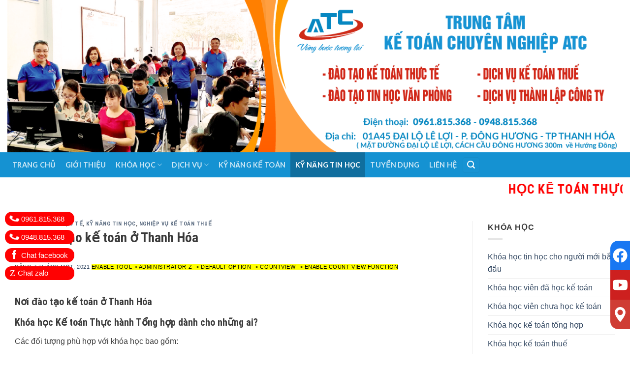

--- FILE ---
content_type: text/html; charset=UTF-8
request_url: https://hocketoanthanhhoa.com/noi-dao-tao-ke-toan-o-thanh-hoa/
body_size: 23562
content:

<!DOCTYPE html>
<html lang="vi" class="loading-site no-js">
<head>
	<meta charset="UTF-8" />
	<link rel="profile" href="http://gmpg.org/xfn/11" />
	<link rel="pingback" href="https://hocketoanthanhhoa.com/xmlrpc.php" />

	<script>(function(html){html.className = html.className.replace(/\bno-js\b/,'js')})(document.documentElement);</script>
<meta name='robots' content='index, follow, max-image-preview:large, max-snippet:-1, max-video-preview:-1' />
<meta name="viewport" content="width=device-width, initial-scale=1, maximum-scale=1" />
	<!-- This site is optimized with the Yoast SEO plugin v22.8 - https://yoast.com/wordpress/plugins/seo/ -->
	<title>Nơi đào tạo kế toán ở Thanh Hóa - Học kế toán cấp tốc tại Thanh Hóa</title>
	<meta name="description" content="Nơi đào tạo kế toán ở Thanh Hóa Tại sao bạn nên tham gia khóa học Kế toán Thực hành Tổng hợp tại ATC?" />
	<link rel="canonical" href="https://hocketoanthanhhoa.com/noi-dao-tao-ke-toan-o-thanh-hoa/" />
	<meta property="og:locale" content="vi_VN" />
	<meta property="og:type" content="article" />
	<meta property="og:title" content="Nơi đào tạo kế toán ở Thanh Hóa - Học kế toán cấp tốc tại Thanh Hóa" />
	<meta property="og:description" content="Nơi đào tạo kế toán ở Thanh Hóa Tại sao bạn nên tham gia khóa học Kế toán Thực hành Tổng hợp tại ATC?" />
	<meta property="og:url" content="https://hocketoanthanhhoa.com/noi-dao-tao-ke-toan-o-thanh-hoa/" />
	<meta property="og:site_name" content="Học kế toán cấp tốc tại Thanh Hóa" />
	<meta property="article:published_time" content="2021-01-07T04:21:37+00:00" />
	<meta property="og:image" content="https://hocketoanthanhhoa.com/wp-content/uploads/2021/01/Hoc-ke-toan-cap-toc-tai-Thanh-Hoa.jpg" />
	<meta property="og:image:width" content="2048" />
	<meta property="og:image:height" content="1536" />
	<meta property="og:image:type" content="image/jpeg" />
	<meta name="author" content="Trịnh Loan" />
	<meta name="twitter:card" content="summary_large_image" />
	<meta name="twitter:label1" content="Được viết bởi" />
	<meta name="twitter:data1" content="Trịnh Loan" />
	<meta name="twitter:label2" content="Ước tính thời gian đọc" />
	<meta name="twitter:data2" content="3 phút" />
	<script type="application/ld+json" class="yoast-schema-graph">{"@context":"https://schema.org","@graph":[{"@type":"WebPage","@id":"https://hocketoanthanhhoa.com/noi-dao-tao-ke-toan-o-thanh-hoa/","url":"https://hocketoanthanhhoa.com/noi-dao-tao-ke-toan-o-thanh-hoa/","name":"Nơi đào tạo kế toán ở Thanh Hóa - Học kế toán cấp tốc tại Thanh Hóa","isPartOf":{"@id":"https://hocketoanthanhhoa.com/#website"},"primaryImageOfPage":{"@id":"https://hocketoanthanhhoa.com/noi-dao-tao-ke-toan-o-thanh-hoa/#primaryimage"},"image":{"@id":"https://hocketoanthanhhoa.com/noi-dao-tao-ke-toan-o-thanh-hoa/#primaryimage"},"thumbnailUrl":"https://hocketoanthanhhoa.com/wp-content/uploads/2021/01/Hoc-ke-toan-cap-toc-tai-Thanh-Hoa.jpg","datePublished":"2021-01-07T04:21:37+00:00","dateModified":"2021-01-07T04:21:37+00:00","author":{"@id":"https://hocketoanthanhhoa.com/#/schema/person/d7106305f02e4b76e207258f4dd2f978"},"description":"Nơi đào tạo kế toán ở Thanh Hóa Tại sao bạn nên tham gia khóa học Kế toán Thực hành Tổng hợp tại ATC?","breadcrumb":{"@id":"https://hocketoanthanhhoa.com/noi-dao-tao-ke-toan-o-thanh-hoa/#breadcrumb"},"inLanguage":"vi","potentialAction":[{"@type":"ReadAction","target":["https://hocketoanthanhhoa.com/noi-dao-tao-ke-toan-o-thanh-hoa/"]}]},{"@type":"ImageObject","inLanguage":"vi","@id":"https://hocketoanthanhhoa.com/noi-dao-tao-ke-toan-o-thanh-hoa/#primaryimage","url":"https://hocketoanthanhhoa.com/wp-content/uploads/2021/01/Hoc-ke-toan-cap-toc-tai-Thanh-Hoa.jpg","contentUrl":"https://hocketoanthanhhoa.com/wp-content/uploads/2021/01/Hoc-ke-toan-cap-toc-tai-Thanh-Hoa.jpg","width":2048,"height":1536,"caption":"Học kế toán ở Thanh Hóa"},{"@type":"BreadcrumbList","@id":"https://hocketoanthanhhoa.com/noi-dao-tao-ke-toan-o-thanh-hoa/#breadcrumb","itemListElement":[{"@type":"ListItem","position":1,"name":"Trang chủ","item":"https://hocketoanthanhhoa.com/"},{"@type":"ListItem","position":2,"name":"Nơi đào tạo kế toán ở Thanh Hóa"}]},{"@type":"WebSite","@id":"https://hocketoanthanhhoa.com/#website","url":"https://hocketoanthanhhoa.com/","name":"Học kế toán cấp tốc tại Thanh Hóa","description":"Trung tâm ATC","potentialAction":[{"@type":"SearchAction","target":{"@type":"EntryPoint","urlTemplate":"https://hocketoanthanhhoa.com/?s={search_term_string}"},"query-input":"required name=search_term_string"}],"inLanguage":"vi"},{"@type":"Person","@id":"https://hocketoanthanhhoa.com/#/schema/person/d7106305f02e4b76e207258f4dd2f978","name":"Trịnh Loan","image":{"@type":"ImageObject","inLanguage":"vi","@id":"https://hocketoanthanhhoa.com/#/schema/person/image/","url":"https://secure.gravatar.com/avatar/e1f362b404cfb0596582fc7a585eb233?s=96&d=mm&r=g","contentUrl":"https://secure.gravatar.com/avatar/e1f362b404cfb0596582fc7a585eb233?s=96&d=mm&r=g","caption":"Trịnh Loan"},"url":"https://hocketoanthanhhoa.com/author/trinhloanatc/"}]}</script>
	<!-- / Yoast SEO plugin. -->


<link rel='dns-prefetch' href='//cdn.jsdelivr.net' />
<link rel='prefetch' href='https://hocketoanthanhhoa.com/wp-content/themes/flatsome/assets/js/chunk.countup.js?ver=3.16.2' />
<link rel='prefetch' href='https://hocketoanthanhhoa.com/wp-content/themes/flatsome/assets/js/chunk.sticky-sidebar.js?ver=3.16.2' />
<link rel='prefetch' href='https://hocketoanthanhhoa.com/wp-content/themes/flatsome/assets/js/chunk.tooltips.js?ver=3.16.2' />
<link rel='prefetch' href='https://hocketoanthanhhoa.com/wp-content/themes/flatsome/assets/js/chunk.vendors-popups.js?ver=3.16.2' />
<link rel='prefetch' href='https://hocketoanthanhhoa.com/wp-content/themes/flatsome/assets/js/chunk.vendors-slider.js?ver=3.16.2' />
<link rel="alternate" type="application/rss+xml" title="Dòng thông tin Học kế toán cấp tốc tại Thanh Hóa &raquo;" href="https://hocketoanthanhhoa.com/feed/" />
<link rel="alternate" type="application/rss+xml" title="Học kế toán cấp tốc tại Thanh Hóa &raquo; Dòng bình luận" href="https://hocketoanthanhhoa.com/comments/feed/" />
<link rel="alternate" type="application/rss+xml" title="Học kế toán cấp tốc tại Thanh Hóa &raquo; Nơi đào tạo kế toán ở Thanh Hóa Dòng bình luận" href="https://hocketoanthanhhoa.com/noi-dao-tao-ke-toan-o-thanh-hoa/feed/" />
<script type="text/javascript">
/* <![CDATA[ */
window._wpemojiSettings = {"baseUrl":"https:\/\/s.w.org\/images\/core\/emoji\/15.0.3\/72x72\/","ext":".png","svgUrl":"https:\/\/s.w.org\/images\/core\/emoji\/15.0.3\/svg\/","svgExt":".svg","source":{"concatemoji":"https:\/\/hocketoanthanhhoa.com\/wp-includes\/js\/wp-emoji-release.min.js?ver=6.6.4"}};
/*! This file is auto-generated */
!function(i,n){var o,s,e;function c(e){try{var t={supportTests:e,timestamp:(new Date).valueOf()};sessionStorage.setItem(o,JSON.stringify(t))}catch(e){}}function p(e,t,n){e.clearRect(0,0,e.canvas.width,e.canvas.height),e.fillText(t,0,0);var t=new Uint32Array(e.getImageData(0,0,e.canvas.width,e.canvas.height).data),r=(e.clearRect(0,0,e.canvas.width,e.canvas.height),e.fillText(n,0,0),new Uint32Array(e.getImageData(0,0,e.canvas.width,e.canvas.height).data));return t.every(function(e,t){return e===r[t]})}function u(e,t,n){switch(t){case"flag":return n(e,"\ud83c\udff3\ufe0f\u200d\u26a7\ufe0f","\ud83c\udff3\ufe0f\u200b\u26a7\ufe0f")?!1:!n(e,"\ud83c\uddfa\ud83c\uddf3","\ud83c\uddfa\u200b\ud83c\uddf3")&&!n(e,"\ud83c\udff4\udb40\udc67\udb40\udc62\udb40\udc65\udb40\udc6e\udb40\udc67\udb40\udc7f","\ud83c\udff4\u200b\udb40\udc67\u200b\udb40\udc62\u200b\udb40\udc65\u200b\udb40\udc6e\u200b\udb40\udc67\u200b\udb40\udc7f");case"emoji":return!n(e,"\ud83d\udc26\u200d\u2b1b","\ud83d\udc26\u200b\u2b1b")}return!1}function f(e,t,n){var r="undefined"!=typeof WorkerGlobalScope&&self instanceof WorkerGlobalScope?new OffscreenCanvas(300,150):i.createElement("canvas"),a=r.getContext("2d",{willReadFrequently:!0}),o=(a.textBaseline="top",a.font="600 32px Arial",{});return e.forEach(function(e){o[e]=t(a,e,n)}),o}function t(e){var t=i.createElement("script");t.src=e,t.defer=!0,i.head.appendChild(t)}"undefined"!=typeof Promise&&(o="wpEmojiSettingsSupports",s=["flag","emoji"],n.supports={everything:!0,everythingExceptFlag:!0},e=new Promise(function(e){i.addEventListener("DOMContentLoaded",e,{once:!0})}),new Promise(function(t){var n=function(){try{var e=JSON.parse(sessionStorage.getItem(o));if("object"==typeof e&&"number"==typeof e.timestamp&&(new Date).valueOf()<e.timestamp+604800&&"object"==typeof e.supportTests)return e.supportTests}catch(e){}return null}();if(!n){if("undefined"!=typeof Worker&&"undefined"!=typeof OffscreenCanvas&&"undefined"!=typeof URL&&URL.createObjectURL&&"undefined"!=typeof Blob)try{var e="postMessage("+f.toString()+"("+[JSON.stringify(s),u.toString(),p.toString()].join(",")+"));",r=new Blob([e],{type:"text/javascript"}),a=new Worker(URL.createObjectURL(r),{name:"wpTestEmojiSupports"});return void(a.onmessage=function(e){c(n=e.data),a.terminate(),t(n)})}catch(e){}c(n=f(s,u,p))}t(n)}).then(function(e){for(var t in e)n.supports[t]=e[t],n.supports.everything=n.supports.everything&&n.supports[t],"flag"!==t&&(n.supports.everythingExceptFlag=n.supports.everythingExceptFlag&&n.supports[t]);n.supports.everythingExceptFlag=n.supports.everythingExceptFlag&&!n.supports.flag,n.DOMReady=!1,n.readyCallback=function(){n.DOMReady=!0}}).then(function(){return e}).then(function(){var e;n.supports.everything||(n.readyCallback(),(e=n.source||{}).concatemoji?t(e.concatemoji):e.wpemoji&&e.twemoji&&(t(e.twemoji),t(e.wpemoji)))}))}((window,document),window._wpemojiSettings);
/* ]]> */
</script>
<style id='wp-emoji-styles-inline-css' type='text/css'>

	img.wp-smiley, img.emoji {
		display: inline !important;
		border: none !important;
		box-shadow: none !important;
		height: 1em !important;
		width: 1em !important;
		margin: 0 0.07em !important;
		vertical-align: -0.1em !important;
		background: none !important;
		padding: 0 !important;
	}
</style>
<style id='wp-block-library-inline-css' type='text/css'>
:root{--wp-admin-theme-color:#007cba;--wp-admin-theme-color--rgb:0,124,186;--wp-admin-theme-color-darker-10:#006ba1;--wp-admin-theme-color-darker-10--rgb:0,107,161;--wp-admin-theme-color-darker-20:#005a87;--wp-admin-theme-color-darker-20--rgb:0,90,135;--wp-admin-border-width-focus:2px;--wp-block-synced-color:#7a00df;--wp-block-synced-color--rgb:122,0,223;--wp-bound-block-color:var(--wp-block-synced-color)}@media (min-resolution:192dpi){:root{--wp-admin-border-width-focus:1.5px}}.wp-element-button{cursor:pointer}:root{--wp--preset--font-size--normal:16px;--wp--preset--font-size--huge:42px}:root .has-very-light-gray-background-color{background-color:#eee}:root .has-very-dark-gray-background-color{background-color:#313131}:root .has-very-light-gray-color{color:#eee}:root .has-very-dark-gray-color{color:#313131}:root .has-vivid-green-cyan-to-vivid-cyan-blue-gradient-background{background:linear-gradient(135deg,#00d084,#0693e3)}:root .has-purple-crush-gradient-background{background:linear-gradient(135deg,#34e2e4,#4721fb 50%,#ab1dfe)}:root .has-hazy-dawn-gradient-background{background:linear-gradient(135deg,#faaca8,#dad0ec)}:root .has-subdued-olive-gradient-background{background:linear-gradient(135deg,#fafae1,#67a671)}:root .has-atomic-cream-gradient-background{background:linear-gradient(135deg,#fdd79a,#004a59)}:root .has-nightshade-gradient-background{background:linear-gradient(135deg,#330968,#31cdcf)}:root .has-midnight-gradient-background{background:linear-gradient(135deg,#020381,#2874fc)}.has-regular-font-size{font-size:1em}.has-larger-font-size{font-size:2.625em}.has-normal-font-size{font-size:var(--wp--preset--font-size--normal)}.has-huge-font-size{font-size:var(--wp--preset--font-size--huge)}.has-text-align-center{text-align:center}.has-text-align-left{text-align:left}.has-text-align-right{text-align:right}#end-resizable-editor-section{display:none}.aligncenter{clear:both}.items-justified-left{justify-content:flex-start}.items-justified-center{justify-content:center}.items-justified-right{justify-content:flex-end}.items-justified-space-between{justify-content:space-between}.screen-reader-text{border:0;clip:rect(1px,1px,1px,1px);clip-path:inset(50%);height:1px;margin:-1px;overflow:hidden;padding:0;position:absolute;width:1px;word-wrap:normal!important}.screen-reader-text:focus{background-color:#ddd;clip:auto!important;clip-path:none;color:#444;display:block;font-size:1em;height:auto;left:5px;line-height:normal;padding:15px 23px 14px;text-decoration:none;top:5px;width:auto;z-index:100000}html :where(.has-border-color){border-style:solid}html :where([style*=border-top-color]){border-top-style:solid}html :where([style*=border-right-color]){border-right-style:solid}html :where([style*=border-bottom-color]){border-bottom-style:solid}html :where([style*=border-left-color]){border-left-style:solid}html :where([style*=border-width]){border-style:solid}html :where([style*=border-top-width]){border-top-style:solid}html :where([style*=border-right-width]){border-right-style:solid}html :where([style*=border-bottom-width]){border-bottom-style:solid}html :where([style*=border-left-width]){border-left-style:solid}html :where(img[class*=wp-image-]){height:auto;max-width:100%}:where(figure){margin:0 0 1em}html :where(.is-position-sticky){--wp-admin--admin-bar--position-offset:var(--wp-admin--admin-bar--height,0px)}@media screen and (max-width:600px){html :where(.is-position-sticky){--wp-admin--admin-bar--position-offset:0px}}
</style>
<style id='classic-theme-styles-inline-css' type='text/css'>
/*! This file is auto-generated */
.wp-block-button__link{color:#fff;background-color:#32373c;border-radius:9999px;box-shadow:none;text-decoration:none;padding:calc(.667em + 2px) calc(1.333em + 2px);font-size:1.125em}.wp-block-file__button{background:#32373c;color:#fff;text-decoration:none}
</style>
<link rel='stylesheet' id='contact-form-7-css' href='https://hocketoanthanhhoa.com/wp-content/plugins/contact-form-7/includes/css/styles.css?ver=5.9.5' type='text/css' media='all' />
<link rel='stylesheet' id='adminz_contactgroup_fixed-right-1-css' href='https://hocketoanthanhhoa.com/wp-content/plugins/administrator-z/assets/css/style1.css?ver=6.6.4' type='text/css' media='all' />
<link rel='stylesheet' id='flatsome-main-css' href='https://hocketoanthanhhoa.com/wp-content/themes/flatsome/assets/css/flatsome.css?ver=3.16.2' type='text/css' media='all' />
<style id='flatsome-main-inline-css' type='text/css'>
@font-face {
				font-family: "fl-icons";
				font-display: block;
				src: url(https://hocketoanthanhhoa.com/wp-content/themes/flatsome/assets/css/icons/fl-icons.eot?v=3.16.2);
				src:
					url(https://hocketoanthanhhoa.com/wp-content/themes/flatsome/assets/css/icons/fl-icons.eot#iefix?v=3.16.2) format("embedded-opentype"),
					url(https://hocketoanthanhhoa.com/wp-content/themes/flatsome/assets/css/icons/fl-icons.woff2?v=3.16.2) format("woff2"),
					url(https://hocketoanthanhhoa.com/wp-content/themes/flatsome/assets/css/icons/fl-icons.ttf?v=3.16.2) format("truetype"),
					url(https://hocketoanthanhhoa.com/wp-content/themes/flatsome/assets/css/icons/fl-icons.woff?v=3.16.2) format("woff"),
					url(https://hocketoanthanhhoa.com/wp-content/themes/flatsome/assets/css/icons/fl-icons.svg?v=3.16.2#fl-icons) format("svg");
			}
</style>
<link rel='stylesheet' id='flatsome-style-css' href='https://hocketoanthanhhoa.com/wp-content/themes/flatsome-child/style.css?ver=3.0' type='text/css' media='all' />
<script type="text/javascript" src="https://hocketoanthanhhoa.com/wp-includes/js/jquery/jquery.min.js?ver=3.7.1" id="jquery-core-js"></script>
<script type="text/javascript" src="https://hocketoanthanhhoa.com/wp-includes/js/jquery/jquery-migrate.min.js?ver=3.4.1" id="jquery-migrate-js"></script>
<link rel="https://api.w.org/" href="https://hocketoanthanhhoa.com/wp-json/" /><link rel="alternate" title="JSON" type="application/json" href="https://hocketoanthanhhoa.com/wp-json/wp/v2/posts/1086" /><link rel="EditURI" type="application/rsd+xml" title="RSD" href="https://hocketoanthanhhoa.com/xmlrpc.php?rsd" />
<meta name="generator" content="WordPress 6.6.4" />
<link rel='shortlink' href='https://hocketoanthanhhoa.com/?p=1086' />
<link rel="alternate" title="oNhúng (JSON)" type="application/json+oembed" href="https://hocketoanthanhhoa.com/wp-json/oembed/1.0/embed?url=https%3A%2F%2Fhocketoanthanhhoa.com%2Fnoi-dao-tao-ke-toan-o-thanh-hoa%2F" />
<link rel="alternate" title="oNhúng (XML)" type="text/xml+oembed" href="https://hocketoanthanhhoa.com/wp-json/oembed/1.0/embed?url=https%3A%2F%2Fhocketoanthanhhoa.com%2Fnoi-dao-tao-ke-toan-o-thanh-hoa%2F&#038;format=xml" />
<style>.bg{opacity: 0; transition: opacity 1s; -webkit-transition: opacity 1s;} .bg-loaded{opacity: 1;}</style><link rel="icon" href="https://hocketoanthanhhoa.com/wp-content/uploads/2020/12/cropped-atclogo-32x32.jpg" sizes="32x32" />
<link rel="icon" href="https://hocketoanthanhhoa.com/wp-content/uploads/2020/12/cropped-atclogo-192x192.jpg" sizes="192x192" />
<link rel="apple-touch-icon" href="https://hocketoanthanhhoa.com/wp-content/uploads/2020/12/cropped-atclogo-180x180.jpg" />
<meta name="msapplication-TileImage" content="https://hocketoanthanhhoa.com/wp-content/uploads/2020/12/cropped-atclogo-270x270.jpg" />
<style id="custom-css" type="text/css">:root {--primary-color: #1793d3;}html{background-color:#ffffff!important;}.container-width, .full-width .ubermenu-nav, .container, .row{max-width: 1360px}.row.row-collapse{max-width: 1330px}.row.row-small{max-width: 1352.5px}.row.row-large{max-width: 1390px}.header-main{height: 90px}#logo img{max-height: 90px}#logo{width:700px;}.header-bottom{min-height: 10px}.header-top{min-height: 30px}.transparent .header-main{height: 265px}.transparent #logo img{max-height: 265px}.has-transparent + .page-title:first-of-type,.has-transparent + #main > .page-title,.has-transparent + #main > div > .page-title,.has-transparent + #main .page-header-wrapper:first-of-type .page-title{padding-top: 345px;}.header.show-on-scroll,.stuck .header-main{height:70px!important}.stuck #logo img{max-height: 70px!important}.search-form{ width: 60%;}.header-bg-color {background-color: rgba(255,255,255,0.9)}.header-bottom {background-color: #1592d2}.top-bar-nav > li > a{line-height: 16px }.header-main .nav > li > a{line-height: 16px }.stuck .header-main .nav > li > a{line-height: 50px }.header-bottom-nav > li > a{line-height: 31px }@media (max-width: 549px) {.header-main{height: 70px}#logo img{max-height: 70px}}.main-menu-overlay{background-color: #1592d2}.header-top{background-color:#ffffff!important;}/* Color */.accordion-title.active, .has-icon-bg .icon .icon-inner,.logo a, .primary.is-underline, .primary.is-link, .badge-outline .badge-inner, .nav-outline > li.active> a,.nav-outline >li.active > a, .cart-icon strong,[data-color='primary'], .is-outline.primary{color: #1793d3;}/* Color !important */[data-text-color="primary"]{color: #1793d3!important;}/* Background Color */[data-text-bg="primary"]{background-color: #1793d3;}/* Background */.scroll-to-bullets a,.featured-title, .label-new.menu-item > a:after, .nav-pagination > li > .current,.nav-pagination > li > span:hover,.nav-pagination > li > a:hover,.has-hover:hover .badge-outline .badge-inner,button[type="submit"], .button.wc-forward:not(.checkout):not(.checkout-button), .button.submit-button, .button.primary:not(.is-outline),.featured-table .title,.is-outline:hover, .has-icon:hover .icon-label,.nav-dropdown-bold .nav-column li > a:hover, .nav-dropdown.nav-dropdown-bold > li > a:hover, .nav-dropdown-bold.dark .nav-column li > a:hover, .nav-dropdown.nav-dropdown-bold.dark > li > a:hover, .header-vertical-menu__opener ,.is-outline:hover, .tagcloud a:hover,.grid-tools a, input[type='submit']:not(.is-form), .box-badge:hover .box-text, input.button.alt,.nav-box > li > a:hover,.nav-box > li.active > a,.nav-pills > li.active > a ,.current-dropdown .cart-icon strong, .cart-icon:hover strong, .nav-line-bottom > li > a:before, .nav-line-grow > li > a:before, .nav-line > li > a:before,.banner, .header-top, .slider-nav-circle .flickity-prev-next-button:hover svg, .slider-nav-circle .flickity-prev-next-button:hover .arrow, .primary.is-outline:hover, .button.primary:not(.is-outline), input[type='submit'].primary, input[type='submit'].primary, input[type='reset'].button, input[type='button'].primary, .badge-inner{background-color: #1793d3;}/* Border */.nav-vertical.nav-tabs > li.active > a,.scroll-to-bullets a.active,.nav-pagination > li > .current,.nav-pagination > li > span:hover,.nav-pagination > li > a:hover,.has-hover:hover .badge-outline .badge-inner,.accordion-title.active,.featured-table,.is-outline:hover, .tagcloud a:hover,blockquote, .has-border, .cart-icon strong:after,.cart-icon strong,.blockUI:before, .processing:before,.loading-spin, .slider-nav-circle .flickity-prev-next-button:hover svg, .slider-nav-circle .flickity-prev-next-button:hover .arrow, .primary.is-outline:hover{border-color: #1793d3}.nav-tabs > li.active > a{border-top-color: #1793d3}.widget_shopping_cart_content .blockUI.blockOverlay:before { border-left-color: #1793d3 }.woocommerce-checkout-review-order .blockUI.blockOverlay:before { border-left-color: #1793d3 }/* Fill */.slider .flickity-prev-next-button:hover svg,.slider .flickity-prev-next-button:hover .arrow{fill: #1793d3;}/* Focus */.primary:focus-visible, .submit-button:focus-visible, button[type="submit"]:focus-visible { outline-color: #1793d3!important; }/* Background Color */[data-icon-label]:after, .secondary.is-underline:hover,.secondary.is-outline:hover,.icon-label,.button.secondary:not(.is-outline),.button.alt:not(.is-outline), .badge-inner.on-sale, .button.checkout, .single_add_to_cart_button, .current .breadcrumb-step{ background-color:#e14445; }[data-text-bg="secondary"]{background-color: #e14445;}/* Color */.secondary.is-underline,.secondary.is-link, .secondary.is-outline,.stars a.active, .star-rating:before, .woocommerce-page .star-rating:before,.star-rating span:before, .color-secondary{color: #e14445}/* Color !important */[data-text-color="secondary"]{color: #e14445!important;}/* Border */.secondary.is-outline:hover{border-color:#e14445}/* Focus */.secondary:focus-visible, .alt:focus-visible { outline-color: #e14445!important; }.alert.is-underline:hover,.alert.is-outline:hover,.alert{background-color: #e14445}.alert.is-link, .alert.is-outline, .color-alert{color: #e14445;}/* Color !important */[data-text-color="alert"]{color: #e14445!important;}/* Background Color */[data-text-bg="alert"]{background-color: #e14445;}body{color: #3a3a3a}h1,h2,h3,h4,h5,h6,.heading-font{color: #3a3a3a;}body{font-size: 100%;}@media screen and (max-width: 549px){body{font-size: 100%;}}.nav > li > a {font-family: Lato, sans-serif;}.mobile-sidebar-levels-2 .nav > li > ul > li > a {font-family: Lato, sans-serif;}.nav > li > a,.mobile-sidebar-levels-2 .nav > li > ul > li > a {font-weight: 700;font-style: normal;}h1,h2,h3,h4,h5,h6,.heading-font, .off-canvas-center .nav-sidebar.nav-vertical > li > a{font-family: "Roboto Condensed", sans-serif;}h1,h2,h3,h4,h5,h6,.heading-font,.banner h1,.banner h2 {font-weight: 700;font-style: normal;}.alt-font{font-family: "Dancing Script", sans-serif;}.alt-font {font-weight: 400!important;font-style: normal!important;}.absolute-footer, html{background-color: #1e1e1e}.nav-vertical-fly-out > li + li {border-top-width: 1px; border-top-style: solid;}/* Custom CSS */.section-title-container.nopadding{margin-bottom: 0 ;}.section-title-container.nopadding .section-title-main{width: 100%}#footer .row-collapse .box-text{padding-bottom: 0;}.label-new.menu-item > a:after{content:"New";}.label-hot.menu-item > a:after{content:"Hot";}.label-sale.menu-item > a:after{content:"Sale";}.label-popular.menu-item > a:after{content:"Popular";}</style>		<style type="text/css" id="wp-custom-css">
			#fcb-call-button {
    position: fixed;
    z-index: 9999;
    left: 10px;
    bottom: 18%;
}
#fcb-call-button a:not(:last-child) {
    margin-bottom: 8px;
}#fcb-call-button a {
    display: block;
    padding: 2px 13px;
    border-radius: 99px;
    background-color: #ff0102;
    color: #fff;
    font-size: 15px;
    -webkit-transition: background-color .3s;
    -moz-transition: background-color .3s;
    -ms-transition: background-color .3s;
    -o-transition: background-color .3s;
    transition: background-color .3s;
}
#fcb-call-button a i.icon-phone {
    webkit-animation: ember-hotline-001 1s infinite ease-in-out;
    -moz-animation: ember-hotline-001 1s infinite ease-in-out;
    -ms-animation: ember-hotline-001 1s infinite ease-in-out;
    -o-animation: ember-hotline-001 1s infinite ease-in-out;
    animation: ember-hotline-001 1s infinite ease-in-out;
}
   #fcb-call-button a i.fa-phone {
        webkit-animation: ember-hotline-001 1s infinite ease-in-out;
        -moz-animation: ember-hotline-001 1s infinite ease-in-out;
        -ms-animation: ember-hotline-001 1s infinite ease-in-out;
        -o-animation: ember-hotline-001 1s infinite ease-in-out;
        animation: ember-hotline-001 1s infinite ease-in-out;
    }
    @-moz-keyframes ember-hotline-001{
        0%{transform:rotate(0) scale(1) skew(1deg)}
        10%{-moz-transform:rotate(-25deg) scale(1) skew(1deg)}
        20%{-moz-transform:rotate(25deg) scale(1) skew(1deg)}
        30%{-moz-transform:rotate(-25deg) scale(1) skew(1deg)}
        40%{-moz-transform:rotate(25deg) scale(1) skew(1deg)}
        50%{-moz-transform:rotate(0) scale(1) skew(1deg)}
        100%{-moz-transform:rotate(0) scale(1) skew(1deg)}
    }
    @-webkit-keyframes ember-hotline-001{
        0%{-webkit-transform:rotate(0) scale(1) skew(1deg)}
        10%{-webkit-transform:rotate(-25deg) scale(1) skew(1deg)}
        20%{-webkit-transform:rotate(25deg) scale(1) skew(1deg)}
        30%{-webkit-transform:rotate(-25deg) scale(1) skew(1deg)}
        40%{-webkit-transform:rotate(25deg) scale(1) skew(1deg)}
        50%{-webkit-transform:rotate(0) scale(1) skew(1deg)}
        100%{-webkit-transform:rotate(0) scale(1) skew(1deg)}
    }
    @-o-keyframes ember-hotline-001{
        0%{-o-transform:rotate(0) scale(1) skew(1deg)}
        10%{-o-transform:rotate(-25deg) scale(1) skew(1deg)}
        20%{-o-transform:rotate(25deg) scale(1) skew(1deg)}
        30%{-o-transform:rotate(-25deg) scale(1) skew(1deg)}
        40%{-o-transform:rotate(25deg) scale(1) skew(1deg)}
        50%{-o-transform:rotate(0) scale(1) skew(1deg)}
        100%{-o-transform:rotate(0) scale(1) skew(1deg)}
    }

  


#fcb-call-button a i {
    font-size: 18px;
    position: relative;
    top: 1px;
    margin-right: 5px;
    margin-left: -3px;
}.fa {
    display: inline-block;
    font: normal normal normal 14px/1 FontAwesome;
    font-size: inherit;
    text-rendering: auto;
    -webkit-font-smoothing: antialiased;
    -moz-osx-font-smoothing: grayscale;
    transform: translate(0, 0);
}.fa-phone:before {
    content: "\f095";
}.fa-facebook-f:before, .fa-facebook:before {
    content: "\f09a";
}#fcb-call-button a:hover {
    background-color: #ff0505;
}
.byline {display: none;}		</style>
		<style id="adminz_flatsome_fix" type="text/css"> /*Custom class*/ :root{  --secondary-color: #e14445;  --success-color: #7a9c59;  --alert-color: #e14445; } ::-moz-selection { /* Code for Firefox */  color: white;   background: var(--primary-color); }  ::selection {  color: white;   background: var(--primary-color); } .primary-color, .primary-color *{  color: var(--primary-color); } .primary{  background-color: var(--primary-color); } .primary.is-link, .primary.is-outline, .primary.is-underline {  color: var(--primary-color); } .primary.is-outline:hover {  background-color: var(--primary-color);  border-color: var(--primary-color);  color: #fff; } .primary:focus-visible{  outline-color: var(--primary-color); }   .secondary-color, .secondary-color *{  color: var(--secondary-color); } .secondary {  background-color: var(--secondary-color); } .secondary.is-link, .secondary.is-outline, .secondary.is-underline {  color: var(--secondary-color); } .secondary.is-outline:hover {  background-color: var(--secondary-color);  border-color: var(--secondary-color); } .secondary:focus-visible {  outline-color: var(--secondary-color); }  .success-color, .success-color *{  color: var(--success-color); } .success {  background-color: var(--success-color); } .success.is-link, .success.is-outline, .success.is-underline {  color: var(--success-color); } .success.is-outline:hover {  background-color: var(--success-color);  border-color: var(--success-color); } .success-border {  border-color: var(--success-color); }  .alert-color, .alert-color *{  color: var(--alert-color); } .alert {  background-color: var(--alert-color); } .alert.is-link, .alert.is-outline, .alert.is-underline {  color: var(--alert-color); } .alert.is-outline:hover {  background-color: var(--alert-color);  border-color: var(--alert-color); }   blockquote, table, table td{  color: inherit; } .row-nopaddingbottom .flickity-slider>.col, .row-nopaddingbottom>.col, .nopadding,.nopaddingbottom{  padding-bottom: 0 !important; }  .no-marginbottom, .no-marginbottom h1, .no-marginbottom h2, .no-marginbottom h3, .no-marginbottom h4, .no-marginbottom h5, .no-marginbottom h6{  margin-bottom: 0px; } .row .section{  padding-left: 15px;  padding-right: 15px; } .sliderbot{  position: absolute;  left:0;  bottom: 0; } .bgr-size-auto .section-bg.bg-loaded{ background-size: auto !important; } .button{  white-space: nowrap; } /*contact group*/ .adminz_ctg svg, .adminz_ctg img{  width: 30px;  height: 30px; } /* html:not([ng-app="uxBuilder"]) .slider:not(.flickity-enabled){height: 0px;}*/ .adminz_button>i,.adminz_button.reveal-icon>i{display: inline-flex;}  h1 strong, h2 strong, h3 strong, h4 strong, h5 strong, h6 strong {  font-weight: 900; } @media (min-width: 768px) {body.page_for_transparent #header {position: absolute; } body.page_for_transparent #header .header-wrapper:not(.stuck) .header-bottom, body.page_for_transparent #header .header-wrapper:not(.stuck) .header-bg-color {background: transparent !important; } body.page_for_transparent.header-shadow .header-wrapper:not(.stuck) {box-shadow: none !important; } }   /*fix*/  /*header*/  .nav>li>a  {  color: #3a3a3a;  }   @media (max-width: 549px) {  body .stuck .header-main{height: 70px !important}  body .stuck #logo img{max-height: 70px !important}  }  .header-block{  width: unset;  display: inline-block; }  /*footer */ .footer-1, .footer-2{  background-size: 100%;  background-position: center; } @media (max-width: 549px){  .section-title a{  margin-left: unset !important;  margin-top: 15px;  margin-bottom: 15px;  padding-left: 0px;  } }   .absolute-footer:not(.text-center) .footer-primary{  padding: 7.5px 0; } .absolute-footer.text-center .footer-primary{  margin-right: unset; } @media (max-width: 549px){  .absolute-footer .container{  display: flex; flex-direction: column;  } }  /*page elemtn*/ .row.equalize-box .col-inner{  height: 100%; } .page-col .box-text-inner p{   font-weight: bold; /*   color: var(--primary-color);*/ } .page-col .page-box.box-vertical .box-image .box-image{  display: block;   width: 100% !important; } .mfp-close{   mix-blend-mode: unset; } .sliderbot .img-inner{  border-radius: 0; } .dark .nav-divided>li+li>a:after{  border-left: 1px solid rgb(255 255 255 / 65%); } .adminz_navigation_wrapper .sub-menu{  z-index: 22; } .page-checkout li.wc_payment_method, li.list-style-none{  list-style: none;  margin-left: 0px !important; } .mfp-content .nav.nav-sidebar>li{  width: calc(100% - 20px ); } .mfp-content .nav.nav-sidebar>li:not(.header-social-icons)>a{  padding-left: 10px; } .mfp-content .nav.nav-sidebar>li.html{  padding-left: 0px;  padding-right: 0px; } .mfp-content .nav.nav-sidebar>li.header-contact-wrapper ul li , .mfp-content .nav.nav-sidebar>li.header-contact-wrapper ul li a, .mfp-content .nav.nav-sidebar>li.header-newsletter-item a{  padding-left: 0px; } .nav-tabs>li>a{background-color: rgb(241 241 241);} .portfolio-page-wrapper{  padding-top: 30px; } .portfolio-single-page ul li{  margin-left: 1.3em; } .dark .icon-box:hover .has-icon-bg .icon .icon-inner{  background-color: transparent !important; }   .main-menu-overlay{  background: #0b0b0b;  }  .main-menu-overlay+ .off-canvas:not(.off-canvas-center) .mfp-content{  background: #1592d2 }  body.page .col-divided, body.single-product .row-divided>.col+.col:not(.large-12){  border-right: none;  border-left: none; }   @media (max-width: 549px){  body.adminz_enable_vertical_blog_post_mobile .row>.col>.col-inner>a>.box-blog-post:not(.ignore_vertical),  body.adminz_enable_vertical_blog_post_mobile .row>.col>.col-inner>a>.page-box:not(.ignore_vertical){  display: flex;  }  body.adminz_enable_vertical_blog_post_mobile .col:not(.grid-col) .page-box:not(.ignore_vertical) .box-image,  body.adminz_enable_vertical_blog_post_mobile .col:not(.grid-col) .box-blog-post:not(.ignore_vertical) .box-image{  width: 25% !important;  max-width: 25% !important;  margin: 15px 0px 15px 0px;  position: relative !important;  }  body.adminz_enable_vertical_blog_post_mobile [class*="row-box-shadow"] .col-inner .box:not(.box-vertical, .box-overlay, .box-shade, .box-none, .ignore_vertical) .box-image img{ border-bottom-left-radius: var(--big-radius) !important;  border-bottom-right-radius: var(--big-radius) !important;  }  body.adminz_enable_vertical_blog_post_mobile .col:not(.grid-col) .page-box:not(.ignore_vertical) .box-text,  body.adminz_enable_vertical_blog_post_mobile .col:not(.grid-col) .box-blog-post:not(.ignore_vertical) .box-text{  text-align: left !important;  position: relative !important;  padding-left: 15px !important;  padding-right: 15px !important;  display: flex;  align-items: center;  }  body.adminz_enable_vertical_blog_post_mobile .box-blog-post.box-overlay:not(.ignore_vertical) .box-text,  body.adminz_enable_vertical_blog_post_mobile .box-blog-post.box-shade:not(.ignore_vertical) .box-text,  body.adminz_enable_vertical_blog_post_mobile .page-box.box-overlay:not(.ignore_vertical) .box-text,  body.adminz_enable_vertical_blog_post_mobile .page-box.box-shade:not(.ignore_vertical) .box-text{  padding-top: 0px !important;  margin-top: 0px !important;  }  body.adminz_enable_vertical_blog_post_mobile .has-shadow .col:not(.grid-col) .post-item .page-box:not(.ignore_vertical) .box-image,  body.adminz_enable_vertical_blog_post_mobile .has-shadow .col:not(.grid-col) .page-box:not(.ignore_vertical) .box-image,  body.adminz_enable_vertical_blog_post_mobile .has-shadow .col:not(.grid-col) .post-item .box-blog-post:not(.ignore_vertical) .box-image,  body.adminz_enable_vertical_blog_post_mobile .has-shadow .col:not(.grid-col) .box-blog-post:not(.ignore_vertical) .box-image{  margin-left: 15px;  }  /*Chỉ áp dụng cho row - ko áp dụng cho slider*/  body.adminz_enable_vertical_blog_post_mobile .row>.col>.col-inner>a>.page-box:not(.ignore_vertical)>.box-image>.image-cover,  body.adminz_enable_vertical_blog_post_mobile .row>.col>.col-inner>a>.box-blog-post:not(.ignore_vertical)>.box-image>.image-cover{  padding-top: 100% !important;  }  body.adminz_enable_vertical_blog_post_mobile .flickity-slider>.col>.col-inner>a>.page-box:not(.ignore_vertical)>.box-image,  body.adminz_enable_vertical_blog_post_mobile .flickity-slider>.col>.col-inner>a>.box-blog-post:not(.ignore_vertical)>.box-image{  width: 100% !important;  max-width: 100% !important;  margin: 0px !important;  position: relative !important;  }  body.adminz_enable_vertical_blog_post_mobile.pack1 .flickity-slider>.col>.col-inner>a>.page-box:not(.ignore_vertical)>.box-image img,  body.adminz_enable_vertical_blog_post_mobile.pack1 .flickity-slider>.col>.col-inner>a>.box-blog-post:not(.ignore_vertical)>.box-image img{  border-bottom-left-radius: 0px !important;  border-bottom-right-radius: 0px !important;  } body.adminz_enable_vertical_blog_post_mobile .col:not(.grid-col) .page-box:not(.ignore_vertical) .box-image .box-image{  margin-top: 0px !important;  margin-bottom: 0px !important;  margin-left: 0px !important;  margin-right: 0px !important;  max-width: 100% !important;  width: 100% !important;  }   .box-vertical{  display: table;  }  .box-vertical .box-image{  display: table-cell;  width: 21% !important;  vertical-align: middle;  }  .box-vertical .box-text{  display: table-cell;  vertical-align: middle;  padding-left: 15px; } }   @media only screen and (min-width: 850px){  body.adminz_hide_headermain_on_scroll .header-wrapper.stuck #masthead{  display: none;  } }  .col.post-item .col-inner{  height: 100%; }  .section-title-container .section-title {  margin-bottom: 0px !important; } .section-title-container .section-title .section-title-main {  padding-bottom: 0px !important; }  /*woocommerce*/   @media (max-width: 549px){  body.adminz_enable_vertical_product_mobile .product-small{  display: flex;  }  body.adminz_enable_vertical_product_mobile .product-small .box-image{  width: 25% !important;  max-width: 25% !important;  margin: 15px 0px 15px 0px;  }  body.adminz_enable_vertical_product_mobile .has-shadow .product-small .box-image{  margin-left: 15px;  }  body.adminz_enable_vertical_product_mobile .product-small .box-text{  text-align: left;  padding: 15px;  } }  @media (max-width: 549px){  body.adminz_enable_vertical_product_related_mobile .related .product-small{  display: flex;  }  body.adminz_enable_vertical_product_related_mobile .related .product-small .box-image{  width: 25% !important;  max-width: 25% !important;  margin: 15px 0px 15px 0px;  }  body.adminz_enable_vertical_product_related_mobile .related .has-shadow .product-small .box-image{  margin-left: 15px;  }  body.adminz_enable_vertical_product_related_mobile .related .product-small .box-text{  text-align: left;  padding: 15px;  } }  .woocommerce-bacs-bank-details ul{  list-style: none; } .woocommerce-bacs-bank-details ul li{  font-size: 0.9em; } .woocommerce-password-strength.bad, .woocommerce-password-strength.short{  color: var(--alert-color); }  .related-products-wrapper>h3{  max-width: unset; } @media (min-width: 532px){  body.fix_product_image_box_vertical .related-products-wrapper .box-vertical .box-image,  body.fix_product_image_box_vertical .has-box-vertical .col .box-image{  width: 25% !important;  min-width: unset !important;  } }   .box-text-products ul{  list-style: none; } /*contact form 7*/ input[type=submit].is-xsmall{font-size: .7em; } input[type=submit].is-smaller{font-size: .75em; } input[type=submit].is-mall{font-size: .8em; } input[type=submit]{font-size: .97em; } input[type=submit].is-large{font-size: 1.15em; } input[type=submit].is-larger{font-size: 1.3em; } input[type=submit].is-xlarge{font-size: 1.5em; } .wpcf7-form{ margin-bottom: 0px; } .wpcf7-response-output{  margin: 0 0 1em !important; } .wpcf7-spinner{  display: none; } /*zalo icon*/ .button.zalo:not(.is-outline), .button.zalo:hover{  color: #006eab !important; }  /*cf7*/ @media (max-width: 549px){  .flex-row.form-flat.medium-flex-wrap{  align-items: flex-start;  }  .flex-row.form-flat.medium-flex-wrap .ml-half{  margin-left: 0px !important;  } } .archive-page-header{  display: none; }  /*ux_video*/ .video.video-fit >div{  width: 100% !important; } /*menu element*/ body .ux-menu-title{  font-size: 1em; }  /*Select 2*/  html:not([ng-app="uxBuilder"]) select[multiple="multiple"]{  display: none; } html[ng-app="uxBuilder"] select[multiple="multiple"]{  overflow: hidden; }  @media screen and (max-width: 549px){  body .row-slider .flickity-prev-next-button {  width: 36px !important;  }  body .row-slider .flickity-prev-next-button svg{  padding: 20% !important;  }  body .slider-wrapper .flickity-prev-next-button{  display: inline-block !important;  opacity: 1 !important;  } } .wpcf7-form .col .wpcf7-form-control:not(.wpcf7-not-valid){  margin-bottom: 0px; } /*Blog*/ .article-inner:hover{  box-shadow: none !important; } @media (min-width: 850px){  body.archive .blog-wrapper>.row.align-center>.large-10{  max-width: 100%; flex-basis: 100%;  } } </style><style id="kirki-inline-styles">/* cyrillic-ext */
@font-face {
  font-family: 'Roboto Condensed';
  font-style: normal;
  font-weight: 700;
  font-display: swap;
  src: url(https://hocketoanthanhhoa.com/wp-content/fonts/roboto-condensed/font) format('woff');
  unicode-range: U+0460-052F, U+1C80-1C8A, U+20B4, U+2DE0-2DFF, U+A640-A69F, U+FE2E-FE2F;
}
/* cyrillic */
@font-face {
  font-family: 'Roboto Condensed';
  font-style: normal;
  font-weight: 700;
  font-display: swap;
  src: url(https://hocketoanthanhhoa.com/wp-content/fonts/roboto-condensed/font) format('woff');
  unicode-range: U+0301, U+0400-045F, U+0490-0491, U+04B0-04B1, U+2116;
}
/* greek-ext */
@font-face {
  font-family: 'Roboto Condensed';
  font-style: normal;
  font-weight: 700;
  font-display: swap;
  src: url(https://hocketoanthanhhoa.com/wp-content/fonts/roboto-condensed/font) format('woff');
  unicode-range: U+1F00-1FFF;
}
/* greek */
@font-face {
  font-family: 'Roboto Condensed';
  font-style: normal;
  font-weight: 700;
  font-display: swap;
  src: url(https://hocketoanthanhhoa.com/wp-content/fonts/roboto-condensed/font) format('woff');
  unicode-range: U+0370-0377, U+037A-037F, U+0384-038A, U+038C, U+038E-03A1, U+03A3-03FF;
}
/* vietnamese */
@font-face {
  font-family: 'Roboto Condensed';
  font-style: normal;
  font-weight: 700;
  font-display: swap;
  src: url(https://hocketoanthanhhoa.com/wp-content/fonts/roboto-condensed/font) format('woff');
  unicode-range: U+0102-0103, U+0110-0111, U+0128-0129, U+0168-0169, U+01A0-01A1, U+01AF-01B0, U+0300-0301, U+0303-0304, U+0308-0309, U+0323, U+0329, U+1EA0-1EF9, U+20AB;
}
/* latin-ext */
@font-face {
  font-family: 'Roboto Condensed';
  font-style: normal;
  font-weight: 700;
  font-display: swap;
  src: url(https://hocketoanthanhhoa.com/wp-content/fonts/roboto-condensed/font) format('woff');
  unicode-range: U+0100-02BA, U+02BD-02C5, U+02C7-02CC, U+02CE-02D7, U+02DD-02FF, U+0304, U+0308, U+0329, U+1D00-1DBF, U+1E00-1E9F, U+1EF2-1EFF, U+2020, U+20A0-20AB, U+20AD-20C0, U+2113, U+2C60-2C7F, U+A720-A7FF;
}
/* latin */
@font-face {
  font-family: 'Roboto Condensed';
  font-style: normal;
  font-weight: 700;
  font-display: swap;
  src: url(https://hocketoanthanhhoa.com/wp-content/fonts/roboto-condensed/font) format('woff');
  unicode-range: U+0000-00FF, U+0131, U+0152-0153, U+02BB-02BC, U+02C6, U+02DA, U+02DC, U+0304, U+0308, U+0329, U+2000-206F, U+20AC, U+2122, U+2191, U+2193, U+2212, U+2215, U+FEFF, U+FFFD;
}/* latin-ext */
@font-face {
  font-family: 'Lato';
  font-style: normal;
  font-weight: 700;
  font-display: swap;
  src: url(https://hocketoanthanhhoa.com/wp-content/fonts/lato/font) format('woff');
  unicode-range: U+0100-02BA, U+02BD-02C5, U+02C7-02CC, U+02CE-02D7, U+02DD-02FF, U+0304, U+0308, U+0329, U+1D00-1DBF, U+1E00-1E9F, U+1EF2-1EFF, U+2020, U+20A0-20AB, U+20AD-20C0, U+2113, U+2C60-2C7F, U+A720-A7FF;
}
/* latin */
@font-face {
  font-family: 'Lato';
  font-style: normal;
  font-weight: 700;
  font-display: swap;
  src: url(https://hocketoanthanhhoa.com/wp-content/fonts/lato/font) format('woff');
  unicode-range: U+0000-00FF, U+0131, U+0152-0153, U+02BB-02BC, U+02C6, U+02DA, U+02DC, U+0304, U+0308, U+0329, U+2000-206F, U+20AC, U+2122, U+2191, U+2193, U+2212, U+2215, U+FEFF, U+FFFD;
}/* vietnamese */
@font-face {
  font-family: 'Dancing Script';
  font-style: normal;
  font-weight: 400;
  font-display: swap;
  src: url(https://hocketoanthanhhoa.com/wp-content/fonts/dancing-script/font) format('woff');
  unicode-range: U+0102-0103, U+0110-0111, U+0128-0129, U+0168-0169, U+01A0-01A1, U+01AF-01B0, U+0300-0301, U+0303-0304, U+0308-0309, U+0323, U+0329, U+1EA0-1EF9, U+20AB;
}
/* latin-ext */
@font-face {
  font-family: 'Dancing Script';
  font-style: normal;
  font-weight: 400;
  font-display: swap;
  src: url(https://hocketoanthanhhoa.com/wp-content/fonts/dancing-script/font) format('woff');
  unicode-range: U+0100-02BA, U+02BD-02C5, U+02C7-02CC, U+02CE-02D7, U+02DD-02FF, U+0304, U+0308, U+0329, U+1D00-1DBF, U+1E00-1E9F, U+1EF2-1EFF, U+2020, U+20A0-20AB, U+20AD-20C0, U+2113, U+2C60-2C7F, U+A720-A7FF;
}
/* latin */
@font-face {
  font-family: 'Dancing Script';
  font-style: normal;
  font-weight: 400;
  font-display: swap;
  src: url(https://hocketoanthanhhoa.com/wp-content/fonts/dancing-script/font) format('woff');
  unicode-range: U+0000-00FF, U+0131, U+0152-0153, U+02BB-02BC, U+02C6, U+02DA, U+02DC, U+0304, U+0308, U+0329, U+2000-206F, U+20AC, U+2122, U+2191, U+2193, U+2212, U+2215, U+FEFF, U+FFFD;
}</style></head>

<body class="post-template-default single single-post postid-1086 single-format-standard administrator-z full-width lightbox nav-dropdown-has-arrow nav-dropdown-has-shadow nav-dropdown-has-border">


<a class="skip-link screen-reader-text" href="#main">Skip to content</a>

<div id="wrapper">

	
	<header id="header" class="header has-sticky sticky-jump">
		<div class="header-wrapper">
			<div id="top-bar" class="header-top hide-for-sticky nav-dark hide-for-medium">
    <div class="flex-row container">
      <div class="flex-col hide-for-medium flex-left">
          <ul class="nav nav-left medium-nav-center nav-small  nav-divided">
              <li class="header-block"><div class="header-block-block-1">	<div class="img has-hover x md-x lg-x y md-y lg-y" id="image_624014486">
								<div class="img-inner dark" >
			<img width="1330" height="330" src="https://hocketoanthanhhoa.com/wp-content/uploads/2021/01/BannerWeb-01.png" class="attachment-original size-original" alt="" decoding="async" fetchpriority="high" srcset="https://hocketoanthanhhoa.com/wp-content/uploads/2021/01/BannerWeb-01.png 1330w, https://hocketoanthanhhoa.com/wp-content/uploads/2021/01/BannerWeb-01-300x74.png 300w, https://hocketoanthanhhoa.com/wp-content/uploads/2021/01/BannerWeb-01-1024x254.png 1024w, https://hocketoanthanhhoa.com/wp-content/uploads/2021/01/BannerWeb-01-768x191.png 768w" sizes="(max-width: 1330px) 100vw, 1330px" />						
					</div>
								
<style>
#image_624014486 {
  width: 100%;
}
</style>
	</div>
	</div></li>          </ul>
      </div>

      <div class="flex-col hide-for-medium flex-center">
          <ul class="nav nav-center nav-small  nav-divided">
                        </ul>
      </div>

      <div class="flex-col hide-for-medium flex-right">
         <ul class="nav top-bar-nav nav-right nav-small  nav-divided">
                        </ul>
      </div>

      
    </div>
</div>
<div id="masthead" class="header-main ">
      <div class="header-inner flex-row container logo-left" role="navigation">

          <!-- Logo -->
          <div id="logo" class="flex-col logo">
            
<!-- Header logo -->
<a href="https://hocketoanthanhhoa.com/" title="Học kế toán cấp tốc tại Thanh Hóa - Trung tâm ATC" rel="home">
		<img width="1" height="1" src="https://hocketoanthanhhoa.com/wp-content/uploads/2021/01/logo.svg" class="header_logo header-logo" alt="Học kế toán cấp tốc tại Thanh Hóa"/><img  width="1" height="1" src="https://hocketoanthanhhoa.com/wp-content/uploads/2021/01/logo.svg" class="header-logo-dark" alt="Học kế toán cấp tốc tại Thanh Hóa"/></a>
          </div>

          <!-- Mobile Left Elements -->
          <div class="flex-col show-for-medium flex-left">
            <ul class="mobile-nav nav nav-left ">
                          </ul>
          </div>

          <!-- Left Elements -->
          <div class="flex-col hide-for-medium flex-left
            flex-grow">
            <ul class="header-nav header-nav-main nav nav-left  nav-uppercase" >
                          </ul>
          </div>

          <!-- Right Elements -->
          <div class="flex-col hide-for-medium flex-right">
            <ul class="header-nav header-nav-main nav nav-right  nav-uppercase">
                          </ul>
          </div>

          <!-- Mobile Right Elements -->
          <div class="flex-col show-for-medium flex-right">
            <ul class="mobile-nav nav nav-right ">
              <li class="nav-icon has-icon">
  <div class="header-button">		<a href="#" data-open="#main-menu" data-pos="center" data-bg="main-menu-overlay" data-color="dark" class="icon primary button round is-small" aria-label="Menu" aria-controls="main-menu" aria-expanded="false">

		  <i class="icon-menu" ></i>
		  		</a>
	 </div> </li>
            </ul>
          </div>

      </div>

      </div>
<div id="wide-nav" class="header-bottom wide-nav nav-dark">
    <div class="flex-row container">

                        <div class="flex-col hide-for-medium flex-left">
                <ul class="nav header-nav header-bottom-nav nav-left  nav-size-medium nav-spacing-xsmall nav-uppercase">
                    <li id="menu-item-49" class="menu-item menu-item-type-post_type menu-item-object-page menu-item-home menu-item-49 menu-item-design-default"><a href="https://hocketoanthanhhoa.com/" class="nav-top-link">Trang chủ</a></li>
<li id="menu-item-51" class="menu-item menu-item-type-post_type menu-item-object-page menu-item-51 menu-item-design-default"><a href="https://hocketoanthanhhoa.com/gioi-thieu/" class="nav-top-link">Giới thiệu</a></li>
<li id="menu-item-547" class="menu-item menu-item-type-custom menu-item-object-custom menu-item-has-children menu-item-547 menu-item-design-default has-dropdown"><a href="#" class="nav-top-link" aria-expanded="false" aria-haspopup="menu">Khóa học<i class="icon-angle-down" ></i></a>
<ul class="sub-menu nav-dropdown nav-dropdown-default">
	<li id="menu-item-550" class="menu-item menu-item-type-post_type menu-item-object-post menu-item-550"><a href="https://hocketoanthanhhoa.com/khoa-hoc-vien-da-hoc-ke-toan/">Khóa học viên đã học kế toán</a></li>
	<li id="menu-item-551" class="menu-item menu-item-type-post_type menu-item-object-post menu-item-551"><a href="https://hocketoanthanhhoa.com/khoa-hoc-vien-chua-hoc-ke-toan/">Khóa học viên chưa học kế toán</a></li>
	<li id="menu-item-552" class="menu-item menu-item-type-post_type menu-item-object-post menu-item-552"><a href="https://hocketoanthanhhoa.com/khoa-hoc-ke-toan-tong-hop/">Khóa học kế toán tổng hợp</a></li>
	<li id="menu-item-553" class="menu-item menu-item-type-post_type menu-item-object-post menu-item-553"><a href="https://hocketoanthanhhoa.com/khoa-hoc-ke-toan-thue/">Khóa học kế toán thuế</a></li>
	<li id="menu-item-555" class="menu-item menu-item-type-post_type menu-item-object-post menu-item-555"><a href="https://hocketoanthanhhoa.com/dao-tao-va-cap-chung-chi-ke-toan-truong/">Đào tạo và cấp chứng chỉ kế toán trưởng</a></li>
	<li id="menu-item-554" class="menu-item menu-item-type-post_type menu-item-object-post menu-item-554"><a href="https://hocketoanthanhhoa.com/khoa-hoc-ke-toan-may/">Khóa học kế toán máy</a></li>
	<li id="menu-item-549" class="menu-item menu-item-type-post_type menu-item-object-post menu-item-549"><a href="https://hocketoanthanhhoa.com/khoa-hoc-tin-hoc-cho-nguoi-moi-bat-dau/">Khóa học tin học cho người mới bắt đầu</a></li>
	<li id="menu-item-556" class="menu-item menu-item-type-post_type menu-item-object-post menu-item-556"><a href="https://hocketoanthanhhoa.com/khoa-tin-hoc-van-phong/">Khóa tin học văn phòng</a></li>
</ul>
</li>
<li id="menu-item-654" class="menu-item menu-item-type-taxonomy menu-item-object-category menu-item-has-children menu-item-654 menu-item-design-default has-dropdown"><a href="https://hocketoanthanhhoa.com/category/dich-vu/" class="nav-top-link" aria-expanded="false" aria-haspopup="menu">Dịch vụ<i class="icon-angle-down" ></i></a>
<ul class="sub-menu nav-dropdown nav-dropdown-default">
	<li id="menu-item-661" class="menu-item menu-item-type-taxonomy menu-item-object-category menu-item-661"><a href="https://hocketoanthanhhoa.com/category/dich-vu/tu-van-thanh-lap-doanh-nghiep/">Tư vấn thành lập doanh nghiệp</a></li>
	<li id="menu-item-657" class="menu-item menu-item-type-taxonomy menu-item-object-category menu-item-657"><a href="https://hocketoanthanhhoa.com/category/dich-vu/dich-vu-ke-toan-thue/">Dịch vụ kế toán thuế</a></li>
	<li id="menu-item-658" class="menu-item menu-item-type-taxonomy menu-item-object-category menu-item-658"><a href="https://hocketoanthanhhoa.com/category/dich-vu/dich-vu-ke-toan-thue-tron-goi/">Dịch vụ kế toán thuế trọn gói</a></li>
	<li id="menu-item-655" class="menu-item menu-item-type-taxonomy menu-item-object-category menu-item-655"><a href="https://hocketoanthanhhoa.com/category/dich-vu/cung-cung-nhan-su/">Cung cứng nhân sự</a></li>
	<li id="menu-item-656" class="menu-item menu-item-type-taxonomy menu-item-object-category menu-item-656"><a href="https://hocketoanthanhhoa.com/category/dich-vu/dich-vu-bao-cao-tai-chinh/">Dịch vụ báo cáo tài chính</a></li>
	<li id="menu-item-659" class="menu-item menu-item-type-taxonomy menu-item-object-category menu-item-659"><a href="https://hocketoanthanhhoa.com/category/dich-vu/dao-tao-ke-toan/">Đào tạo kế toán</a></li>
	<li id="menu-item-660" class="menu-item menu-item-type-taxonomy menu-item-object-category menu-item-660"><a href="https://hocketoanthanhhoa.com/category/dich-vu/ho-tro-kiem-toan/">Hỗ trợ kiểm toán</a></li>
</ul>
</li>
<li id="menu-item-229" class="menu-item menu-item-type-taxonomy menu-item-object-category menu-item-229 menu-item-design-default"><a href="https://hocketoanthanhhoa.com/category/ky-nang-ke-toan/" class="nav-top-link">Kỹ năng kế toán</a></li>
<li id="menu-item-230" class="menu-item menu-item-type-taxonomy menu-item-object-category current-post-ancestor current-menu-parent current-post-parent menu-item-230 active menu-item-design-default"><a href="https://hocketoanthanhhoa.com/category/ky-nang-tin-hoc/" class="nav-top-link">Kỹ năng tin học</a></li>
<li id="menu-item-232" class="menu-item menu-item-type-taxonomy menu-item-object-category menu-item-232 menu-item-design-default"><a href="https://hocketoanthanhhoa.com/category/tuyen-dung/" class="nav-top-link">Tuyển dụng</a></li>
<li id="menu-item-233" class="menu-item menu-item-type-post_type menu-item-object-page menu-item-233 menu-item-design-default"><a href="https://hocketoanthanhhoa.com/lien-he/" class="nav-top-link">Liên hệ</a></li>
<li class="header-search header-search-lightbox has-icon">
	<div class="header-button">		<a href="#search-lightbox" aria-label="Search" data-open="#search-lightbox" data-focus="input.search-field"
		class="icon primary button round is-small">
		<i class="icon-search" style="font-size:16px;" ></i></a>
		</div>
	
	<div id="search-lightbox" class="mfp-hide dark text-center">
		<div class="searchform-wrapper ux-search-box relative form-flat is-large"><form method="get" class="searchform" action="https://hocketoanthanhhoa.com/" role="search">
		<div class="flex-row relative">
			<div class="flex-col flex-grow">
	   	   <input type="search" class="search-field mb-0" name="s" value="" id="s" placeholder="Tìm kiếm" />
			</div>
			<div class="flex-col">
				<button type="submit" class="ux-search-submit submit-button secondary button icon mb-0" aria-label="Submit">
					<i class="icon-search" ></i>				</button>
			</div>
		</div>
    <div class="live-search-results text-left z-top"></div>
</form>
</div>	</div>
</li>
                </ul>
            </div>
            
            
                        <div class="flex-col hide-for-medium flex-right flex-grow">
              <ul class="nav header-nav header-bottom-nav nav-right  nav-size-medium nav-spacing-xsmall nav-uppercase">
                                 </ul>
            </div>
            
                          <div class="flex-col show-for-medium flex-grow">
                  <ul class="nav header-bottom-nav nav-center mobile-nav  nav-size-medium nav-spacing-xsmall nav-uppercase">
                      <li class="header-block"><div class="header-block-block-1">	<div class="img has-hover x md-x lg-x y md-y lg-y" id="image_343009408">
								<div class="img-inner dark" >
			<img width="1330" height="330" src="https://hocketoanthanhhoa.com/wp-content/uploads/2021/01/BannerWeb-01.png" class="attachment-original size-original" alt="" decoding="async" srcset="https://hocketoanthanhhoa.com/wp-content/uploads/2021/01/BannerWeb-01.png 1330w, https://hocketoanthanhhoa.com/wp-content/uploads/2021/01/BannerWeb-01-300x74.png 300w, https://hocketoanthanhhoa.com/wp-content/uploads/2021/01/BannerWeb-01-1024x254.png 1024w, https://hocketoanthanhhoa.com/wp-content/uploads/2021/01/BannerWeb-01-768x191.png 768w" sizes="(max-width: 1330px) 100vw, 1330px" />						
					</div>
								
<style>
#image_343009408 {
  width: 100%;
}
</style>
	</div>
	</div></li>                  </ul>
              </div>
            
    </div>
</div>

<div class="header-bg-container fill"><div class="header-bg-image fill"></div><div class="header-bg-color fill"></div></div>		</div>
	</header>

	<div class="header-block block-html-after-header z-1" style="position:relative;top:-1px;"><div class="container" style="padding-top: 10px;">
<h2 class="lead uppercase"><marquee><span style="color: red;"> HỌC KẾ TOÁN THỰC HÀNH THỰC TẾ TẠI THANH HÓA - GIÁO VIÊN GIỎI, NHIỀU KINH NGHIỆM THỰC TẾ, HỌC NHƯ ĐANG LÀM, KẾ TOÁN TỔNG HỢP, KẾ TOÁN THUẾ, KẾ TOÁN PHẦN MỀM, CAM KẾT THÀNH NGHỀ</span></marquee></h2>
</div></div>
	<main id="main" class="">

<div id="content" class="blog-wrapper blog-single page-wrapper">
	

<div class="row row-large row-divided ">

	<div class="large-9 col">
		


<article id="post-1086" class="post-1086 post type-post status-publish format-standard has-post-thumbnail hentry category-khoa-ke-toan-thuc-te category-ky-nang-tin-hoc category-nghiep-vu-ke-toan-thue tag-noi-dao-tao-ke-toan-o-thanh-hoa">
	<div class="article-inner ">
		<header class="entry-header">
	<div class="entry-header-text entry-header-text-top text-left">
		<h6 class="entry-category is-xsmall">
	<a href="https://hocketoanthanhhoa.com/category/khoa-ke-toan-thuc-te/" rel="category tag">Khóa kế toán thực tế</a>, <a href="https://hocketoanthanhhoa.com/category/ky-nang-tin-hoc/" rel="category tag">Kỹ năng tin học</a>, <a href="https://hocketoanthanhhoa.com/category/nghiep-vu-ke-toan-thue/" rel="category tag">Nghiệp vụ kế toán thuế</a></h6>

<h1 class="entry-title">Nơi đào tạo kế toán ở Thanh Hóa</h1>
<div class="entry-divider is-divider small"></div>

	<div class="entry-meta uppercase is-xsmall">
		<span class="posted-on">Đăng <a href="https://hocketoanthanhhoa.com/noi-dao-tao-ke-toan-o-thanh-hoa/" rel="bookmark"><time class="entry-date published updated" datetime="2021-01-07T04:21:37+00:00">7 Tháng Một, 2021</time></a></span><span class="byline"> bởi <span class="meta-author vcard"><a class="url fn n" href="https://hocketoanthanhhoa.com/author/trinhloanatc/">Trịnh Loan</a></span></span>		<mark>Enable tool-> administrator z -> default option ->  Countview ->  Enable count view function</mark>	</div>
	</div>
				</header>
		<div class="entry-content single-page">

	<h3>Nơi đào tạo kế toán ở Thanh Hóa</h3>
<h3><strong>Khóa học Kế toán Thực hành Tổng hợp dành cho những ai?</strong></h3>
<p>Các đối tượng phù hợp với khóa học bao gồm:</p>
<p>&#8211; Sinh viên ngành Kế toán vừa tốt nghiệp nhưng yếu nền tảng kiến thức thực tế;</p>
<p>&#8211; Sinh viên khác ngành nhưng đang làm việc công việc kế toán, cần tìm hiểu về kế toán thuế;</p>
<p>&#8211; Kế toán viên của các doanh nghiệp nhỏ, ít va chạm thực tế các vấn đề về thuế;</p>
<p>&#8211; Kế toán viên làm việc tại các công ty gia đình, không được đào tạo về kế toán, không có kiến thức về nghiệp vụ kế toán, kế toán thuế.</p>
<figure id="attachment_1087" aria-describedby="caption-attachment-1087" style="width: 300px" class="wp-caption alignnone"><img decoding="async" class="size-medium wp-image-1087" src="https://hocketoanthanhhoa.com/wp-content/uploads/2021/01/Hoc-ke-toan-o-Thanh-Hoa-300x225.jpg" alt="Nơi đào tạo kế toán ở Thanh Hóa" width="300" height="225" srcset="https://hocketoanthanhhoa.com/wp-content/uploads/2021/01/Hoc-ke-toan-o-Thanh-Hoa-300x225.jpg 300w, https://hocketoanthanhhoa.com/wp-content/uploads/2021/01/Hoc-ke-toan-o-Thanh-Hoa-1024x768.jpg 1024w, https://hocketoanthanhhoa.com/wp-content/uploads/2021/01/Hoc-ke-toan-o-Thanh-Hoa-768x576.jpg 768w, https://hocketoanthanhhoa.com/wp-content/uploads/2021/01/Hoc-ke-toan-o-Thanh-Hoa-1536x1152.jpg 1536w, https://hocketoanthanhhoa.com/wp-content/uploads/2021/01/Hoc-ke-toan-o-Thanh-Hoa.jpg 2048w" sizes="(max-width: 300px) 100vw, 300px" /><figcaption id="caption-attachment-1087" class="wp-caption-text">Nơi đào tạo kế toán ở Thanh Hóa</figcaption></figure>
<h3><strong>Tại sao bạn nên tham gia khóa học Kế toán Thực hành Tổng hợp tại ATC?</strong></h3>
<p>TRUNG TÂM KẾ TOÁN CHUYÊN NGHIỆP ATC là đơn vị đào tạo KẾ TOÁN THỰC TẾ và TIN HỌC VĂN PHÒNG có uy tín nhất tại Thanh Hóa, môi trường học tập chuyên nghiệp. Đội ngũ giảng viên có nhiều năm kinh nghiệm trong các lĩnh vực kế toán &#8211; tài chính &#8211; thuế và tin học ứng dụng.</p>
<p>&#8211; Công ty TNHH Tư vấn và đào tạo ATC có trang thiết bị giảng dạy hiện đại. Mỗi phòng học có trên 20 bộ máy tính, máy chiếu, mỗi học viên thực hành riêng trên 01 bộ chứng từ sống và 01 máy tính có có sự hướng dẫn trực tiếp của giảng viên. Học viên được sử dụng các thiết bị văn phòng khác như: máy in, máy fax, scand … trong quá trình học.</p>
<p>&#8211; Với kinh nghiệm lâu năm trong lĩnh vực làm dịch vụ kế toán cho các DN và dạy học kế toán thực tế</p>
<p><strong>Công ty TNHH Tư vấn và đào tạo ATC cam kết đào tạo bạn trở thành 1 người kế toán giỏi, thành thạo nghiệp vụ.</strong></p>
<p><img loading="lazy" decoding="async" class="size-medium wp-image-1088" src="https://hocketoanthanhhoa.com/wp-content/uploads/2021/01/Hoc-ke-toan-thuc-hanh-tai-Thanh-Hoa-300x225.jpg" alt="Nơi đào tạo kế toán ở Thanh Hóa" width="300" height="225" srcset="https://hocketoanthanhhoa.com/wp-content/uploads/2021/01/Hoc-ke-toan-thuc-hanh-tai-Thanh-Hoa-300x225.jpg 300w, https://hocketoanthanhhoa.com/wp-content/uploads/2021/01/Hoc-ke-toan-thuc-hanh-tai-Thanh-Hoa-1024x768.jpg 1024w, https://hocketoanthanhhoa.com/wp-content/uploads/2021/01/Hoc-ke-toan-thuc-hanh-tai-Thanh-Hoa-768x576.jpg 768w, https://hocketoanthanhhoa.com/wp-content/uploads/2021/01/Hoc-ke-toan-thuc-hanh-tai-Thanh-Hoa-1536x1152.jpg 1536w, https://hocketoanthanhhoa.com/wp-content/uploads/2021/01/Hoc-ke-toan-thuc-hanh-tai-Thanh-Hoa.jpg 2048w" sizes="(max-width: 300px) 100vw, 300px" /></p>
<ol>
<li><strong> Liên hệ và đăng ký học tại:</strong></li>
</ol>
<p><em>Địa chỉ:</em><em> Số 01A45 Đại Lộ Lê Lợi – P.Đông Hương &#8211; TP Thanh Hóa ( cách Bưu Điện tỉnh Thanh Hoá 500m về hướng đông, hướng đi BigC).</em></p>
<p>Tel:  0948 815 368 – 0961 815 368</p>
<p>Nơi học kế toán thực hành chất lượng tại Thanh Hóa</p>
<p>Trung tâm đào tạo kế toán thực hành ở Thanh Hóa</p>
<p>Địa chỉ học kế toán thực hành tốt nhất tại Thanh Hóa</p>
<p><a href="https://ketoantaithanhhoa.com/">Trung tâm đào tạo kế toán thực hành tốt nhất tại Thanh Hóa</a></p>
<p><a href="https://hocketoanthanhhoa.com/">Nơi đào tạo kế toán thực hành tốt nhất ở Thanh Hóa</a></p>
<p><a href="https://tinhocthanhhoa.com/">Địa chỉ học kế toán thực tế ở Thanh Hóa</a></p>
<blockquote class="wp-embedded-content" data-secret="reEkGTCWJm"><p><a href="https://tinhocthanhhoa.com/">Trang chủ</a></p></blockquote>
<p><iframe loading="lazy" class="wp-embedded-content" sandbox="allow-scripts" security="restricted" style="position: absolute; clip: rect(1px, 1px, 1px, 1px);" title="&#8220;Trang chủ&#8221; &#8212; HỌC TIN HỌC TỐT NHẤT TẠI THANH HÓA" src="https://tinhocthanhhoa.com/embed/#?secret=reEkGTCWJm" data-secret="reEkGTCWJm" width="600" height="338" frameborder="0" marginwidth="0" marginheight="0" scrolling="no"></iframe></p>

	
	</div>



	</div>
</article>



<div class="html-before-comments mb"><ul>
<li class="bullet-checkmark">Học Kế Toán Tốt nhất ở Thanh Hóa</li>
<li class="bullet-checkmark">Trung tâm đào tạo kế toán tại Thanh Hóa</li>
<li class="bullet-checkmark">Lớp đào tạo Tin học ở Thanh Hóa</li>
<li class="bullet-checkmark">Học tin học văn phòng ở Thanh Hóa</li>
</ul>
<p>?  Trung tâm kế toán thực tế – Tin học ATC</p>
<p>☎   Hotline: 0961.815.368 | 0948.815.368</p>
<p>?  Địa chỉ: Số 01A45 Đại Lộ Lê Lợi – P.Đông Hương – TP Thanh Hóa (Mặt đường đại lộ Lê Lợi, cách cầu Đông Hương 300m về hướng Đông).</p>
<div class="row"  id="row-1736240863">


	<div id="col-1132130522" class="col nopadding small-12 large-12"  >
				<div class="col-inner"  >
			
			

<div class="container section-title-container" ><h3 class="section-title section-title-bold"><b></b><span class="section-title-main" style="color:rgb(255, 0, 0);">Tin tức mới</span><b></b></h3></div>


  
    <div class="row large-columns-4 medium-columns-1 small-columns-2 row-small">
  <div class="col post-item" >
			<div class="col-inner">
			<a href="https://hocketoanthanhhoa.com/hoc-tin-hoc-cap-toc-o-thanh-hoa-7/" class="plain">
				<div class="box box-normal box-text-bottom box-blog-post has-hover">
            					<div class="box-image" >
  						<div class="image-cover" style="padding-top:56.25%;">
  							<img width="400" height="249" src="https://hocketoanthanhhoa.com/wp-content/uploads/2026/01/A-16.png" class="attachment-large size-large wp-post-image" alt="Học tin học cấp tốc ở thanh hóa Câu nói “Tôi chưa bao giờ mơ về thành công. Tôi đã làm việc vì nó” – Estée Lauder không chỉ là một triết lý" decoding="async" loading="lazy" srcset="https://hocketoanthanhhoa.com/wp-content/uploads/2026/01/A-16.png 400w, https://hocketoanthanhhoa.com/wp-content/uploads/2026/01/A-16-300x187.png 300w" sizes="(max-width: 400px) 100vw, 400px" />  							  							  						</div>
  						  					</div>
          					<div class="box-text text-left" >
					<div class="box-text-inner blog-post-inner">

					
										<h5 class="post-title is-large ">Học tin học cấp tốc ở thanh hóa</h5>
										<div class="is-divider"></div>
										<p class="from_the_blog_excerpt ">Học tin học cấp tốc ở thanh hóa Câu nói “Tôi chưa bao giờ mơ...					</p>
					                    
					
					
					</div>
					</div>
									</div>
				</a>
			</div>
		</div><div class="col post-item" >
			<div class="col-inner">
			<a href="https://hocketoanthanhhoa.com/cach-tat-tinh-nang-print-to-file-win-10-de-lam/" class="plain">
				<div class="box box-normal box-text-bottom box-blog-post has-hover">
            					<div class="box-image" >
  						<div class="image-cover" style="padding-top:56.25%;">
  							<img width="400" height="224" src="https://hocketoanthanhhoa.com/wp-content/uploads/2026/01/A-15.png" class="attachment-large size-large wp-post-image" alt="Học tin học văn phòng ở Thanh Hóa Trong quá trình sử dụng Windows 10, nhiều người dùng gặp phải tình trạng mỗi khi in tài liệu lại" decoding="async" loading="lazy" srcset="https://hocketoanthanhhoa.com/wp-content/uploads/2026/01/A-15.png 400w, https://hocketoanthanhhoa.com/wp-content/uploads/2026/01/A-15-300x168.png 300w" sizes="(max-width: 400px) 100vw, 400px" />  							  							  						</div>
  						  					</div>
          					<div class="box-text text-left" >
					<div class="box-text-inner blog-post-inner">

					
										<h5 class="post-title is-large ">Cách tắt tính năng Print to File Win 10 dễ làm.</h5>
										<div class="is-divider"></div>
										<p class="from_the_blog_excerpt ">Học tin học văn phòng ở Thanh Hóa Trong quá trình sử dụng Windows 10,...					</p>
					                    
					
					
					</div>
					</div>
									</div>
				</a>
			</div>
		</div><div class="col post-item" >
			<div class="col-inner">
			<a href="https://hocketoanthanhhoa.com/trung-tam-ke-toan-tai-thanh-hoa-16/" class="plain">
				<div class="box box-normal box-text-bottom box-blog-post has-hover">
            					<div class="box-image" >
  						<div class="image-cover" style="padding-top:56.25%;">
  							<img width="403" height="271" src="https://hocketoanthanhhoa.com/wp-content/uploads/2026/01/A-14.png" class="attachment-large size-large wp-post-image" alt="Trung tam ke toan tai thanh hoa Không có điều gì hoàn hảo trong cuộc sống này, bởi con người và thế giới vốn dĩ luôn tồn tại những" decoding="async" loading="lazy" srcset="https://hocketoanthanhhoa.com/wp-content/uploads/2026/01/A-14.png 403w, https://hocketoanthanhhoa.com/wp-content/uploads/2026/01/A-14-300x202.png 300w" sizes="(max-width: 403px) 100vw, 403px" />  							  							  						</div>
  						  					</div>
          					<div class="box-text text-left" >
					<div class="box-text-inner blog-post-inner">

					
										<h5 class="post-title is-large ">Trung tam ke toan tai thanh hoa</h5>
										<div class="is-divider"></div>
										<p class="from_the_blog_excerpt ">Trung tam ke toan tai thanh hoa Không có điều gì hoàn hảo trong cuộc...					</p>
					                    
					
					
					</div>
					</div>
									</div>
				</a>
			</div>
		</div><div class="col post-item" >
			<div class="col-inner">
			<a href="https://hocketoanthanhhoa.com/hach-toan-thue-tieu-thu-dac-biet/" class="plain">
				<div class="box box-normal box-text-bottom box-blog-post has-hover">
            					<div class="box-image" >
  						<div class="image-cover" style="padding-top:56.25%;">
  							<img width="406" height="251" src="https://hocketoanthanhhoa.com/wp-content/uploads/2026/01/1-1.png" class="attachment-large size-large wp-post-image" alt="Hoc ke toan thuc te tai thanh hoa Hạch toán thuế tiêu thụ đặc biệt là một nội dung quan trọng trong kế toán thuế, áp dụng đối với các" decoding="async" loading="lazy" srcset="https://hocketoanthanhhoa.com/wp-content/uploads/2026/01/1-1.png 406w, https://hocketoanthanhhoa.com/wp-content/uploads/2026/01/1-1-300x185.png 300w" sizes="(max-width: 406px) 100vw, 406px" />  							  							  						</div>
  						  					</div>
          					<div class="box-text text-left" >
					<div class="box-text-inner blog-post-inner">

					
										<h5 class="post-title is-large ">Hạch toán thuế tiêu thụ đặc biệt.</h5>
										<div class="is-divider"></div>
										<p class="from_the_blog_excerpt ">Hoc ke toan thuc te tai thanh hoa Hạch toán thuế tiêu thụ đặc biệt...					</p>
					                    
					
					
					</div>
					</div>
									</div>
				</a>
			</div>
		</div><div class="col post-item" >
			<div class="col-inner">
			<a href="https://hocketoanthanhhoa.com/hach-toan-ke-toan-xuat-hang-tieu-dung-noi-bo/" class="plain">
				<div class="box box-normal box-text-bottom box-blog-post has-hover">
            					<div class="box-image" >
  						<div class="image-cover" style="padding-top:56.25%;">
  							<img width="400" height="224" src="https://hocketoanthanhhoa.com/wp-content/uploads/2026/01/1.png" class="attachment-large size-large wp-post-image" alt="Hoc ke toan thuc hanh o thanh hoa Xuất hàng tiêu dùng nội bộ là nghiệp vụ phát sinh phổ biến trong nhiều doanh nghiệp hiện nay.Do đó," decoding="async" loading="lazy" srcset="https://hocketoanthanhhoa.com/wp-content/uploads/2026/01/1.png 400w, https://hocketoanthanhhoa.com/wp-content/uploads/2026/01/1-300x168.png 300w" sizes="(max-width: 400px) 100vw, 400px" />  							  							  						</div>
  						  					</div>
          					<div class="box-text text-left" >
					<div class="box-text-inner blog-post-inner">

					
										<h5 class="post-title is-large ">Hạch toán kế toán xuất hàng tiêu dùng nội bộ.</h5>
										<div class="is-divider"></div>
										<p class="from_the_blog_excerpt ">Hoc ke toan thuc hanh o thanh hoa Xuất hàng tiêu dùng nội bộ là...					</p>
					                    
					
					
					</div>
					</div>
									</div>
				</a>
			</div>
		</div><div class="col post-item" >
			<div class="col-inner">
			<a href="https://hocketoanthanhhoa.com/hoc-ke-toan-tai-thanh-hoa-84/" class="plain">
				<div class="box box-normal box-text-bottom box-blog-post has-hover">
            					<div class="box-image" >
  						<div class="image-cover" style="padding-top:56.25%;">
  							<img width="400" height="205" src="https://hocketoanthanhhoa.com/wp-content/uploads/2026/01/A-13.png" class="attachment-large size-large wp-post-image" alt="Học kế toán tại thanh hóa Phát triển thành công từ những thất bại. Sự nản lòng và thất bại là hai bước đệm chắc chắn nhất dẫn đến thành" decoding="async" loading="lazy" srcset="https://hocketoanthanhhoa.com/wp-content/uploads/2026/01/A-13.png 400w, https://hocketoanthanhhoa.com/wp-content/uploads/2026/01/A-13-300x154.png 300w" sizes="(max-width: 400px) 100vw, 400px" />  							  							  						</div>
  						  					</div>
          					<div class="box-text text-left" >
					<div class="box-text-inner blog-post-inner">

					
										<h5 class="post-title is-large ">Học kế toán tại thanh hóa</h5>
										<div class="is-divider"></div>
										<p class="from_the_blog_excerpt ">Học kế toán tại thanh hóa Phát triển thành công từ những thất bại. Sự...					</p>
					                    
					
					
					</div>
					</div>
									</div>
				</a>
			</div>
		</div><div class="col post-item" >
			<div class="col-inner">
			<a href="https://hocketoanthanhhoa.com/hoc-tin-hoc-thuc-hanh-tai-thanh-hoa-2/" class="plain">
				<div class="box box-normal box-text-bottom box-blog-post has-hover">
            					<div class="box-image" >
  						<div class="image-cover" style="padding-top:56.25%;">
  							<img width="400" height="193" src="https://hocketoanthanhhoa.com/wp-content/uploads/2026/01/A-12.png" class="attachment-large size-large wp-post-image" alt="Học tin học thực hành tại thanh hóa Thành công không phải là điểm dừng, bởi khi đạt được một mục tiêu, con người lại đứng trước những" decoding="async" loading="lazy" srcset="https://hocketoanthanhhoa.com/wp-content/uploads/2026/01/A-12.png 400w, https://hocketoanthanhhoa.com/wp-content/uploads/2026/01/A-12-300x145.png 300w" sizes="(max-width: 400px) 100vw, 400px" />  							  							  						</div>
  						  					</div>
          					<div class="box-text text-left" >
					<div class="box-text-inner blog-post-inner">

					
										<h5 class="post-title is-large ">Học tin học thực hành tại thanh hóa</h5>
										<div class="is-divider"></div>
										<p class="from_the_blog_excerpt ">Học tin học thực hành tại thanh hóa Thành công không phải là điểm dừng,...					</p>
					                    
					
					
					</div>
					</div>
									</div>
				</a>
			</div>
		</div><div class="col post-item" >
			<div class="col-inner">
			<a href="https://hocketoanthanhhoa.com/cach-dinh-dang-ngay-thang-nam-trong-excel/" class="plain">
				<div class="box box-normal box-text-bottom box-blog-post has-hover">
            					<div class="box-image" >
  						<div class="image-cover" style="padding-top:56.25%;">
  							<img width="400" height="224" src="https://hocketoanthanhhoa.com/wp-content/uploads/2026/01/A-11.png" class="attachment-large size-large wp-post-image" alt="Học tin học cấp tốc ở thanh hóa Trong Excel, định dạng ngày tháng năm đúng cách không chỉ giúp bảng tính dễ đọc hơn mà còn đảm bảo tính" decoding="async" loading="lazy" srcset="https://hocketoanthanhhoa.com/wp-content/uploads/2026/01/A-11.png 400w, https://hocketoanthanhhoa.com/wp-content/uploads/2026/01/A-11-300x168.png 300w" sizes="(max-width: 400px) 100vw, 400px" />  							  							  						</div>
  						  					</div>
          					<div class="box-text text-left" >
					<div class="box-text-inner blog-post-inner">

					
										<h5 class="post-title is-large ">Cách định dạng ngày tháng năm trong Excel.</h5>
										<div class="is-divider"></div>
										<p class="from_the_blog_excerpt ">Học tin học cấp tốc ở thanh hóa Trong Excel, định dạng ngày tháng năm...					</p>
					                    
					
					
					</div>
					</div>
									</div>
				</a>
			</div>
		</div></div>

		</div>
					</div>

	

</div></div>
<div id="comments" class="comments-area">

	
	
	
	
</div>
	</div>
	<div class="post-sidebar large-3 col">
				<div id="secondary" class="widget-area " role="complementary">
		<aside id="nav_menu-2" class="widget widget_nav_menu"><span class="widget-title "><span>Khóa học</span></span><div class="is-divider small"></div><div class="menu-khoa-hoc-container"><ul id="menu-khoa-hoc" class="menu"><li id="menu-item-557" class="menu-item menu-item-type-post_type menu-item-object-post menu-item-557"><a href="https://hocketoanthanhhoa.com/khoa-hoc-tin-hoc-cho-nguoi-moi-bat-dau/">Khóa học tin học cho người mới bắt đầu</a></li>
<li id="menu-item-558" class="menu-item menu-item-type-post_type menu-item-object-post menu-item-558"><a href="https://hocketoanthanhhoa.com/khoa-hoc-vien-da-hoc-ke-toan/">Khóa học viên đã học kế toán</a></li>
<li id="menu-item-559" class="menu-item menu-item-type-post_type menu-item-object-post menu-item-559"><a href="https://hocketoanthanhhoa.com/khoa-hoc-vien-chua-hoc-ke-toan/">Khóa học viên chưa học kế toán</a></li>
<li id="menu-item-560" class="menu-item menu-item-type-post_type menu-item-object-post menu-item-560"><a href="https://hocketoanthanhhoa.com/khoa-hoc-ke-toan-tong-hop/">Khóa học kế toán tổng hợp</a></li>
<li id="menu-item-561" class="menu-item menu-item-type-post_type menu-item-object-post menu-item-561"><a href="https://hocketoanthanhhoa.com/khoa-hoc-ke-toan-thue/">Khóa học kế toán thuế</a></li>
<li id="menu-item-562" class="menu-item menu-item-type-post_type menu-item-object-post menu-item-562"><a href="https://hocketoanthanhhoa.com/khoa-hoc-ke-toan-may/">Khóa học kế toán máy</a></li>
<li id="menu-item-563" class="menu-item menu-item-type-post_type menu-item-object-post menu-item-563"><a href="https://hocketoanthanhhoa.com/khoa-tin-hoc-van-phong/">Khóa tin học văn phòng</a></li>
<li id="menu-item-564" class="menu-item menu-item-type-post_type menu-item-object-post menu-item-564"><a href="https://hocketoanthanhhoa.com/dao-tao-va-cap-chung-chi-ke-toan-truong/">Đào tạo và cấp chứng chỉ kế toán trưởng</a></li>
</ul></div></aside><aside id="custom_html-2" class="widget_text widget widget_custom_html"><span class="widget-title "><span>Facebook Fanpage</span></span><div class="is-divider small"></div><div class="textwidget custom-html-widget"><iframe src="https://www.facebook.com/plugins/page.php?href=https%3A%2F%2Fwww.facebook.com%2FTrung-t%25C3%25A2m-%25C4%2590%25C3%25A0o-t%25E1%25BA%25A1o-K%25E1%25BA%25BF-To%25C3%25A1n-Th%25E1%25BB%25B1c-t%25E1%25BA%25BF-Tin-h%25E1%25BB%258Dc-V%25C4%2583n-Ph%25C3%25B2ng-ATC-231293950637808%2F&tabs&width=340&height=130&small_header=false&adapt_container_width=true&hide_cover=false&show_facepile=true&appId" width="340" height="130" style="border:none;overflow:hidden" scrolling="no" frameborder="0" allowfullscreen="true" allow="autoplay; clipboard-write; encrypted-media; picture-in-picture; web-share"></iframe></div></aside><aside id="custom_html-3" class="widget_text widget widget_custom_html"><span class="widget-title "><span>Bản đồ trực tuyến</span></span><div class="is-divider small"></div><div class="textwidget custom-html-widget"><iframe src="https://www.google.com/maps/embed?pb=!1m14!1m8!1m3!1d30030.227170966748!2d105.782317!3d19.806991!3m2!1i1024!2i768!4f13.1!3m3!1m2!1s0x313657ffd74e330d%3A0x8a82b87d3956ad51!2zODkgxJDhuqFpIGzhu5kgTMOqIEzhu6NpLCBQLiBMYW0gU8ahbiwgVGjDoG5oIHBo4buRIFRoYW5oIEjDs2EsIFRoYW5oIEhvw6EsIFZp4buHdCBOYW0!5e0!3m2!1svi!2sus!4v1608088881959!5m2!1svi!2sus" width="300" height="300" frameborder="0" style="border:0;" allowfullscreen="" aria-hidden="false" tabindex="0"></iframe></div></aside><aside id="media_image-2" class="widget widget_media_image"><img width="300" height="500" src="https://hocketoanthanhhoa.com/wp-content/uploads/2020/12/Untitled-1-14.png" class="image wp-image-707  attachment-full size-full" alt="" style="max-width: 100%; height: auto;" decoding="async" loading="lazy" srcset="https://hocketoanthanhhoa.com/wp-content/uploads/2020/12/Untitled-1-14.png 300w, https://hocketoanthanhhoa.com/wp-content/uploads/2020/12/Untitled-1-14-180x300.png 180w" sizes="(max-width: 300px) 100vw, 300px" /></aside></div>
			</div>
</div>

</div>


</main>

<footer id="footer" class="footer-wrapper">

		<section class="section dark" id="section_195152628">
		<div class="bg section-bg fill bg-fill  bg-loaded" >

			
			<div class="section-bg-overlay absolute fill"></div>
			

		</div>

		

		<div class="section-content relative">
			

<div class="row"  id="row-1923774004">


	<div id="col-502678995" class="col medium-4 small-12 large-4"  >
				<div class="col-inner"  >
			
			

<div class="container section-title-container" ><h4 class="section-title section-title-normal"><b></b><span class="section-title-main" >TRUNG TÂM ĐÀO TẠO KẾ TOÁN - TIN HỌC ATC</span><b></b></h4></div>

<ul class="listaddress ul">
<li class="bullet-arrow"><b>Địa chỉ:</b> Số 01A45 Đại Lộ Lê Lợi – phường Đông Hương – TP Thanh Hóa ( Cách cầu Đông Hương 300m về hướng đông)</li>
<li class="bullet-arrow"><b>Hotline:</b> <a class="tel" href="tel:0961815368">0961.815.368 / 0948.815.368</a></li>
<li class="bullet-arrow"><b>Email:</b> <a href="mailto:daotao.atc@gmail.com">daotao.atc@gmail.com</a></li>
</ul>

		</div>
					</div>

	

	<div id="col-43505953" class="col medium-3 small-12 large-3"  >
				<div class="col-inner"  >
			
			

<div class="container section-title-container" ><h4 class="section-title section-title-normal"><b></b><span class="section-title-main" >LĨNH VỰC HOẠT ĐỘNG</span><b></b></h4></div>


  
    <div class="row large-columns-1 medium-columns- small-columns- row-collapse">
  <div class="page-col col" >
          <div class="col-inner" >
          <a class="block plain" href="https://hocketoanthanhhoa.com/linh-vuc-hoat-dong/dao-tao-ke-toan-thue-ke-toan-thuc-te/" title="Đào tạo kế toán thuế, kế toán thực tế" target="">
            <div class="page-box box has-hover">
                  <div class="box-image" >
                      <div class="box-image" >
                                            </div>
                                                              </div>
                  <div class="box-text text-left" >
                        <div class="box-text-inner">
                            <p>Đào tạo kế toán thuế, kế toán thực tế</p>
                        </div>
                  </div>
              </div>
            </a>
            </div>
          </div><div class="page-col col" >
          <div class="col-inner" >
          <a class="block plain" href="https://hocketoanthanhhoa.com/linh-vuc-hoat-dong/dao-tao-tin-hoc-van-phong/" title="Đào tạo tin học văn phòng" target="">
            <div class="page-box box has-hover">
                  <div class="box-image" >
                      <div class="box-image" >
                                            </div>
                                                              </div>
                  <div class="box-text text-left" >
                        <div class="box-text-inner">
                            <p>Đào tạo tin học văn phòng</p>
                        </div>
                  </div>
              </div>
            </a>
            </div>
          </div><div class="page-col col" >
          <div class="col-inner" >
          <a class="block plain" href="https://hocketoanthanhhoa.com/linh-vuc-hoat-dong/dich-vu-ke-toan-thue/" title="Dịch vụ kế toán thuế" target="">
            <div class="page-box box has-hover">
                  <div class="box-image" >
                      <div class="box-image" >
                                            </div>
                                                              </div>
                  <div class="box-text text-left" >
                        <div class="box-text-inner">
                            <p>Dịch vụ kế toán thuế</p>
                        </div>
                  </div>
              </div>
            </a>
            </div>
          </div><div class="page-col col" >
          <div class="col-inner" >
          <a class="block plain" href="https://hocketoanthanhhoa.com/linh-vuc-hoat-dong/dich-vu-thanh-lap-doanh-nghiep/" title="Dịch vụ thành lập doanh nghiệp" target="">
            <div class="page-box box has-hover">
                  <div class="box-image" >
                      <div class="box-image" >
                                            </div>
                                                              </div>
                  <div class="box-text text-left" >
                        <div class="box-text-inner">
                            <p>Dịch vụ thành lập doanh nghiệp</p>
                        </div>
                  </div>
              </div>
            </a>
            </div>
          </div></div>


		</div>
					</div>

	

	<div id="col-85522247" class="col medium-5 small-12 large-5"  >
				<div class="col-inner"  >
			
			

<div class="container section-title-container" ><h4 class="section-title section-title-normal"><b></b><span class="section-title-main" >Liên hệ</span><b></b></h4></div>

<div class="row"  id="row-51780987">


	<div id="col-217674050" class="col small-12 large-12"  >
				<div class="col-inner"  >
			
			

<p><iframe src="https://www.facebook.com/plugins/page.php?href=https%3A%2F%2Fwww.facebook.com%2FTrungtamketoanatc%2F&tabs&width=340&height=130&small_header=false&adapt_container_width=true&hide_cover=false&show_facepile=true&appId" width="340" height="130" style="border:none;overflow:hidden" scrolling="no" frameborder="0" allowfullscreen="true" allow="autoplay; clipboard-write; encrypted-media; picture-in-picture; web-share"></iframe></p>

		</div>
					</div>

	

</div>
<div class="row show-for-small"  id="row-2083471058">


	<div id="col-740884472" class="col small-12 large-12"  >
				<div class="col-inner"  >
			
			

<p><iframe src="https://www.google.com/maps/embed?pb=!1m14!1m8!1m3!1d30030.227170966748!2d105.782317!3d19.806991!3m2!1i1024!2i768!4f13.1!3m3!1m2!1s0x313657ffd74e330d%3A0x8a82b87d3956ad51!2zODkgxJDhuqFpIGzhu5kgTMOqIEzhu6NpLCBQLiBMYW0gU8ahbiwgVGjDoG5oIHBo4buRIFRoYW5oIEjDs2EsIFRoYW5oIEhvw6EsIFZp4buHdCBOYW0!5e0!3m2!1svi!2sus!4v1610939018051!5m2!1svi!2sus" width="600" height="300" frameborder="0" style="border:0;" allowfullscreen="" aria-hidden="false" tabindex="0"></iframe></p>

		</div>
					</div>

	

</div>
<div class="social-icons follow-icons" style="font-size:108%"><a href="https://www.facebook.com/Trung-t%C3%A2m-%C4%90%C3%A0o-t%E1%BA%A1o-K%E1%BA%BF-To%C3%A1n-Th%E1%BB%B1c-t%E1%BA%BF-Tin-h%E1%BB%8Dc-V%C4%83n-Ph%C3%B2ng-ATC-231293950637808/" target="_blank" data-label="Facebook" rel="noopener noreferrer nofollow" class="icon primary button circle facebook tooltip" title="Follow on Facebook" aria-label="Follow on Facebook"><i class="icon-facebook" ></i></a><a href="mailto:daotao.atc@gmail.com" data-label="E-mail" rel="nofollow" class="icon primary button circle  email tooltip" title="Send us an email" aria-label="Send us an email"><i class="icon-envelop" ></i></a><a href="tel:0961815368" target="_blank" data-label="Phone" rel="noopener noreferrer nofollow" class="icon primary button circle  phone tooltip" title="Call us" aria-label="Call us"><i class="icon-phone" ></i></a></div>


		</div>
					</div>

	

</div>

		</div>

		
<style>
#section_195152628 {
  padding-top: 30px;
  padding-bottom: 30px;
}
#section_195152628 .section-bg-overlay {
  background-color: rgb(3, 72, 103);
}
#section_195152628 .ux-shape-divider--top svg {
  height: 150px;
  --divider-top-width: 100%;
}
#section_195152628 .ux-shape-divider--bottom svg {
  height: 150px;
  --divider-width: 100%;
}
</style>
	</section>
	
<div id="fcb-call-button"><a class="phone23" id="fcb-phone" href="tel:0961815368"><i class="icon-phone"></i><span>0961.815.368</span></a></p>
<p><a id="fcb-phone" href="tel:0948815368"><i class="icon-phone"></i><span>0948.815.368</span></a><a id="fcb-facebook" href="https://www.facebook.com/D%E1%BA%A1y-k%E1%BA%BF-to%C3%A1n-th%E1%BB%B1c-t%E1%BA%BF-Tin-h%E1%BB%8Dc-VP-t%E1%BA%A1i-Thanh-H%C3%B3a-K%E1%BA%BF-to%C3%A1n-ATC-1121278427990408/?ti=as" target="_blank" rel="nofollow noopener"><i class="icon-facebook"></i><span>Chat facebook</span></a><a id="fcb-zalo" href="http://zalo.me/0961815368" target="_blank" rel="nofollow noopener"><i class="fa">Z</i><span>Chat zalo</span></a>
</div>
<div class="absolute-footer dark medium-text-center small-text-center">
  <div class="container clearfix">

          <div class="footer-secondary pull-right">
                  <div class="footer-text inline-block small-block">
            Design by <a href="mka.com.vn"><strong>Minh Khang Agency</strong></a>          </div>
                      </div>
    
    <div class="footer-primary pull-left">
            <div class="copyright-footer">
        Copyright 2026 © <strong>Trung tâm tin học kế toán ATC</strong>      </div>
          </div>
  </div>
</div>

<a href="#top" class="back-to-top button icon invert plain fixed bottom z-1 is-outline hide-for-medium circle" id="top-link" aria-label="Go to top"><i class="icon-angle-up" ></i></a>

</footer>

</div>

<div id="main-menu" class="mobile-sidebar no-scrollbar mfp-hide">

	
	<div class="sidebar-menu no-scrollbar text-center">

		
					<ul class="nav nav-sidebar nav-vertical nav-uppercase nav-anim" data-tab="1">
				<li class="menu-item menu-item-type-post_type menu-item-object-page menu-item-home menu-item-49"><a href="https://hocketoanthanhhoa.com/">Trang chủ</a></li>
<li class="menu-item menu-item-type-post_type menu-item-object-page menu-item-51"><a href="https://hocketoanthanhhoa.com/gioi-thieu/">Giới thiệu</a></li>
<li class="menu-item menu-item-type-custom menu-item-object-custom menu-item-has-children menu-item-547"><a href="#">Khóa học</a>
<ul class="sub-menu nav-sidebar-ul children">
	<li class="menu-item menu-item-type-post_type menu-item-object-post menu-item-550"><a href="https://hocketoanthanhhoa.com/khoa-hoc-vien-da-hoc-ke-toan/">Khóa học viên đã học kế toán</a></li>
	<li class="menu-item menu-item-type-post_type menu-item-object-post menu-item-551"><a href="https://hocketoanthanhhoa.com/khoa-hoc-vien-chua-hoc-ke-toan/">Khóa học viên chưa học kế toán</a></li>
	<li class="menu-item menu-item-type-post_type menu-item-object-post menu-item-552"><a href="https://hocketoanthanhhoa.com/khoa-hoc-ke-toan-tong-hop/">Khóa học kế toán tổng hợp</a></li>
	<li class="menu-item menu-item-type-post_type menu-item-object-post menu-item-553"><a href="https://hocketoanthanhhoa.com/khoa-hoc-ke-toan-thue/">Khóa học kế toán thuế</a></li>
	<li class="menu-item menu-item-type-post_type menu-item-object-post menu-item-555"><a href="https://hocketoanthanhhoa.com/dao-tao-va-cap-chung-chi-ke-toan-truong/">Đào tạo và cấp chứng chỉ kế toán trưởng</a></li>
	<li class="menu-item menu-item-type-post_type menu-item-object-post menu-item-554"><a href="https://hocketoanthanhhoa.com/khoa-hoc-ke-toan-may/">Khóa học kế toán máy</a></li>
	<li class="menu-item menu-item-type-post_type menu-item-object-post menu-item-549"><a href="https://hocketoanthanhhoa.com/khoa-hoc-tin-hoc-cho-nguoi-moi-bat-dau/">Khóa học tin học cho người mới bắt đầu</a></li>
	<li class="menu-item menu-item-type-post_type menu-item-object-post menu-item-556"><a href="https://hocketoanthanhhoa.com/khoa-tin-hoc-van-phong/">Khóa tin học văn phòng</a></li>
</ul>
</li>
<li class="menu-item menu-item-type-taxonomy menu-item-object-category menu-item-has-children menu-item-654"><a href="https://hocketoanthanhhoa.com/category/dich-vu/">Dịch vụ</a>
<ul class="sub-menu nav-sidebar-ul children">
	<li class="menu-item menu-item-type-taxonomy menu-item-object-category menu-item-661"><a href="https://hocketoanthanhhoa.com/category/dich-vu/tu-van-thanh-lap-doanh-nghiep/">Tư vấn thành lập doanh nghiệp</a></li>
	<li class="menu-item menu-item-type-taxonomy menu-item-object-category menu-item-657"><a href="https://hocketoanthanhhoa.com/category/dich-vu/dich-vu-ke-toan-thue/">Dịch vụ kế toán thuế</a></li>
	<li class="menu-item menu-item-type-taxonomy menu-item-object-category menu-item-658"><a href="https://hocketoanthanhhoa.com/category/dich-vu/dich-vu-ke-toan-thue-tron-goi/">Dịch vụ kế toán thuế trọn gói</a></li>
	<li class="menu-item menu-item-type-taxonomy menu-item-object-category menu-item-655"><a href="https://hocketoanthanhhoa.com/category/dich-vu/cung-cung-nhan-su/">Cung cứng nhân sự</a></li>
	<li class="menu-item menu-item-type-taxonomy menu-item-object-category menu-item-656"><a href="https://hocketoanthanhhoa.com/category/dich-vu/dich-vu-bao-cao-tai-chinh/">Dịch vụ báo cáo tài chính</a></li>
	<li class="menu-item menu-item-type-taxonomy menu-item-object-category menu-item-659"><a href="https://hocketoanthanhhoa.com/category/dich-vu/dao-tao-ke-toan/">Đào tạo kế toán</a></li>
	<li class="menu-item menu-item-type-taxonomy menu-item-object-category menu-item-660"><a href="https://hocketoanthanhhoa.com/category/dich-vu/ho-tro-kiem-toan/">Hỗ trợ kiểm toán</a></li>
</ul>
</li>
<li class="menu-item menu-item-type-taxonomy menu-item-object-category menu-item-229"><a href="https://hocketoanthanhhoa.com/category/ky-nang-ke-toan/">Kỹ năng kế toán</a></li>
<li class="menu-item menu-item-type-taxonomy menu-item-object-category current-post-ancestor current-menu-parent current-post-parent menu-item-230"><a href="https://hocketoanthanhhoa.com/category/ky-nang-tin-hoc/">Kỹ năng tin học</a></li>
<li class="menu-item menu-item-type-taxonomy menu-item-object-category menu-item-232"><a href="https://hocketoanthanhhoa.com/category/tuyen-dung/">Tuyển dụng</a></li>
<li class="menu-item menu-item-type-post_type menu-item-object-page menu-item-233"><a href="https://hocketoanthanhhoa.com/lien-he/">Liên hệ</a></li>
			</ul>
		
		
	</div>

	
</div>
<div class="adminz_ctg contactgroup_style1 "><a href="https://www.facebook.com/Trungtamketoanatc/"class="item facebook item facebook" target=""style="color: white;"><svg class="adminz_svg" style="fill:currentColor;"xmlns="http://www.w3.org/2000/svg" viewBox="0 0 512 512"><path d="M504 256C504 119 393 8 256 8S8 119 8 256c0 123.78 90.69 226.38 209.25 245V327.69h-63V256h63v-54.64c0-62.15 37-96.48 93.67-96.48 27.14 0 55.52 4.84 55.52 4.84v61h-31.28c-30.8 0-40.41 19.12-40.41 38.73V256h68.78l-11 71.69h-57.78V501C413.31 482.38 504 379.78 504 256z"/></svg></a><a href="https://www.youtube.com/channel/UCUBqik8lHrTGxqJdqGmLPKw"class="item youtube item youtube" target=""style="color: white;"><svg class="adminz_svg" style="fill:currentColor;"version="1.1" id="Layer_1" xmlns="http://www.w3.org/2000/svg" xmlns:xlink="http://www.w3.org/1999/xlink" x="0px" y="0px" viewBox="0 0 512 512" style="enable-background:new 0 0 512 512;" xml:space="preserve"><path d="M501.3,132.3c-5.9-22.2-23.2-39.6-45.3-45.6C416.1,76,256,76,256,76S95.9,76,56,86.8c-22,5.9-39.4,23.4-45.3,45.6C0,172.5,0,256.4,0,256.4s0,83.8,10.7,124c5.9,22.2,23.2,38.9,45.3,44.8C95.9,436,256,436,256,436s160.1,0,200-10.8c22-5.9,39.4-22.7,45.3-44.8c10.7-40.2,10.7-124,10.7-124S512,172.5,501.3,132.3z M203.6,332.5V180.2l133.8,76.1L203.6,332.5L203.6,332.5z"/></svg></a><a href="https://goo.gl/maps/3DJc3QRwfK5nTbn18"class="item gmap item gmap" target=""style="color: white;"><svg class="adminz_svg" style="fill:currentColor;"version="1.1" id="Calque_1" xmlns="http://www.w3.org/2000/svg" xmlns:xlink="http://www.w3.org/1999/xlink" x="0px" y="0px" viewBox="0 0 45 58" style="enable-background:new 0 0 45 58;" xml:space="preserve"><g><g><path d="M22.5,0c-11.6,0-21,9.4-21,21c0,14.4,18.8,35.5,19.6,36.4c0.8,0.8,2.1,0.8,2.8,0c0.8-0.9,19.6-22,19.6-36.4C43.5,9.4,34.1,0,22.5,0z M22.5,31.6c-5.8,0-10.6-4.7-10.6-10.6s4.7-10.6,10.6-10.6S33.1,15.2,33.1,21S28.3,31.6,22.5,31.6z"/></g></g></svg></a></div><style id='global-styles-inline-css' type='text/css'>
:root{--wp--preset--aspect-ratio--square: 1;--wp--preset--aspect-ratio--4-3: 4/3;--wp--preset--aspect-ratio--3-4: 3/4;--wp--preset--aspect-ratio--3-2: 3/2;--wp--preset--aspect-ratio--2-3: 2/3;--wp--preset--aspect-ratio--16-9: 16/9;--wp--preset--aspect-ratio--9-16: 9/16;--wp--preset--color--black: #000000;--wp--preset--color--cyan-bluish-gray: #abb8c3;--wp--preset--color--white: #ffffff;--wp--preset--color--pale-pink: #f78da7;--wp--preset--color--vivid-red: #cf2e2e;--wp--preset--color--luminous-vivid-orange: #ff6900;--wp--preset--color--luminous-vivid-amber: #fcb900;--wp--preset--color--light-green-cyan: #7bdcb5;--wp--preset--color--vivid-green-cyan: #00d084;--wp--preset--color--pale-cyan-blue: #8ed1fc;--wp--preset--color--vivid-cyan-blue: #0693e3;--wp--preset--color--vivid-purple: #9b51e0;--wp--preset--gradient--vivid-cyan-blue-to-vivid-purple: linear-gradient(135deg,rgba(6,147,227,1) 0%,rgb(155,81,224) 100%);--wp--preset--gradient--light-green-cyan-to-vivid-green-cyan: linear-gradient(135deg,rgb(122,220,180) 0%,rgb(0,208,130) 100%);--wp--preset--gradient--luminous-vivid-amber-to-luminous-vivid-orange: linear-gradient(135deg,rgba(252,185,0,1) 0%,rgba(255,105,0,1) 100%);--wp--preset--gradient--luminous-vivid-orange-to-vivid-red: linear-gradient(135deg,rgba(255,105,0,1) 0%,rgb(207,46,46) 100%);--wp--preset--gradient--very-light-gray-to-cyan-bluish-gray: linear-gradient(135deg,rgb(238,238,238) 0%,rgb(169,184,195) 100%);--wp--preset--gradient--cool-to-warm-spectrum: linear-gradient(135deg,rgb(74,234,220) 0%,rgb(151,120,209) 20%,rgb(207,42,186) 40%,rgb(238,44,130) 60%,rgb(251,105,98) 80%,rgb(254,248,76) 100%);--wp--preset--gradient--blush-light-purple: linear-gradient(135deg,rgb(255,206,236) 0%,rgb(152,150,240) 100%);--wp--preset--gradient--blush-bordeaux: linear-gradient(135deg,rgb(254,205,165) 0%,rgb(254,45,45) 50%,rgb(107,0,62) 100%);--wp--preset--gradient--luminous-dusk: linear-gradient(135deg,rgb(255,203,112) 0%,rgb(199,81,192) 50%,rgb(65,88,208) 100%);--wp--preset--gradient--pale-ocean: linear-gradient(135deg,rgb(255,245,203) 0%,rgb(182,227,212) 50%,rgb(51,167,181) 100%);--wp--preset--gradient--electric-grass: linear-gradient(135deg,rgb(202,248,128) 0%,rgb(113,206,126) 100%);--wp--preset--gradient--midnight: linear-gradient(135deg,rgb(2,3,129) 0%,rgb(40,116,252) 100%);--wp--preset--font-size--small: 13px;--wp--preset--font-size--medium: 20px;--wp--preset--font-size--large: 36px;--wp--preset--font-size--x-large: 42px;--wp--preset--spacing--20: 0.44rem;--wp--preset--spacing--30: 0.67rem;--wp--preset--spacing--40: 1rem;--wp--preset--spacing--50: 1.5rem;--wp--preset--spacing--60: 2.25rem;--wp--preset--spacing--70: 3.38rem;--wp--preset--spacing--80: 5.06rem;--wp--preset--shadow--natural: 6px 6px 9px rgba(0, 0, 0, 0.2);--wp--preset--shadow--deep: 12px 12px 50px rgba(0, 0, 0, 0.4);--wp--preset--shadow--sharp: 6px 6px 0px rgba(0, 0, 0, 0.2);--wp--preset--shadow--outlined: 6px 6px 0px -3px rgba(255, 255, 255, 1), 6px 6px rgba(0, 0, 0, 1);--wp--preset--shadow--crisp: 6px 6px 0px rgba(0, 0, 0, 1);}:where(.is-layout-flex){gap: 0.5em;}:where(.is-layout-grid){gap: 0.5em;}body .is-layout-flex{display: flex;}.is-layout-flex{flex-wrap: wrap;align-items: center;}.is-layout-flex > :is(*, div){margin: 0;}body .is-layout-grid{display: grid;}.is-layout-grid > :is(*, div){margin: 0;}:where(.wp-block-columns.is-layout-flex){gap: 2em;}:where(.wp-block-columns.is-layout-grid){gap: 2em;}:where(.wp-block-post-template.is-layout-flex){gap: 1.25em;}:where(.wp-block-post-template.is-layout-grid){gap: 1.25em;}.has-black-color{color: var(--wp--preset--color--black) !important;}.has-cyan-bluish-gray-color{color: var(--wp--preset--color--cyan-bluish-gray) !important;}.has-white-color{color: var(--wp--preset--color--white) !important;}.has-pale-pink-color{color: var(--wp--preset--color--pale-pink) !important;}.has-vivid-red-color{color: var(--wp--preset--color--vivid-red) !important;}.has-luminous-vivid-orange-color{color: var(--wp--preset--color--luminous-vivid-orange) !important;}.has-luminous-vivid-amber-color{color: var(--wp--preset--color--luminous-vivid-amber) !important;}.has-light-green-cyan-color{color: var(--wp--preset--color--light-green-cyan) !important;}.has-vivid-green-cyan-color{color: var(--wp--preset--color--vivid-green-cyan) !important;}.has-pale-cyan-blue-color{color: var(--wp--preset--color--pale-cyan-blue) !important;}.has-vivid-cyan-blue-color{color: var(--wp--preset--color--vivid-cyan-blue) !important;}.has-vivid-purple-color{color: var(--wp--preset--color--vivid-purple) !important;}.has-black-background-color{background-color: var(--wp--preset--color--black) !important;}.has-cyan-bluish-gray-background-color{background-color: var(--wp--preset--color--cyan-bluish-gray) !important;}.has-white-background-color{background-color: var(--wp--preset--color--white) !important;}.has-pale-pink-background-color{background-color: var(--wp--preset--color--pale-pink) !important;}.has-vivid-red-background-color{background-color: var(--wp--preset--color--vivid-red) !important;}.has-luminous-vivid-orange-background-color{background-color: var(--wp--preset--color--luminous-vivid-orange) !important;}.has-luminous-vivid-amber-background-color{background-color: var(--wp--preset--color--luminous-vivid-amber) !important;}.has-light-green-cyan-background-color{background-color: var(--wp--preset--color--light-green-cyan) !important;}.has-vivid-green-cyan-background-color{background-color: var(--wp--preset--color--vivid-green-cyan) !important;}.has-pale-cyan-blue-background-color{background-color: var(--wp--preset--color--pale-cyan-blue) !important;}.has-vivid-cyan-blue-background-color{background-color: var(--wp--preset--color--vivid-cyan-blue) !important;}.has-vivid-purple-background-color{background-color: var(--wp--preset--color--vivid-purple) !important;}.has-black-border-color{border-color: var(--wp--preset--color--black) !important;}.has-cyan-bluish-gray-border-color{border-color: var(--wp--preset--color--cyan-bluish-gray) !important;}.has-white-border-color{border-color: var(--wp--preset--color--white) !important;}.has-pale-pink-border-color{border-color: var(--wp--preset--color--pale-pink) !important;}.has-vivid-red-border-color{border-color: var(--wp--preset--color--vivid-red) !important;}.has-luminous-vivid-orange-border-color{border-color: var(--wp--preset--color--luminous-vivid-orange) !important;}.has-luminous-vivid-amber-border-color{border-color: var(--wp--preset--color--luminous-vivid-amber) !important;}.has-light-green-cyan-border-color{border-color: var(--wp--preset--color--light-green-cyan) !important;}.has-vivid-green-cyan-border-color{border-color: var(--wp--preset--color--vivid-green-cyan) !important;}.has-pale-cyan-blue-border-color{border-color: var(--wp--preset--color--pale-cyan-blue) !important;}.has-vivid-cyan-blue-border-color{border-color: var(--wp--preset--color--vivid-cyan-blue) !important;}.has-vivid-purple-border-color{border-color: var(--wp--preset--color--vivid-purple) !important;}.has-vivid-cyan-blue-to-vivid-purple-gradient-background{background: var(--wp--preset--gradient--vivid-cyan-blue-to-vivid-purple) !important;}.has-light-green-cyan-to-vivid-green-cyan-gradient-background{background: var(--wp--preset--gradient--light-green-cyan-to-vivid-green-cyan) !important;}.has-luminous-vivid-amber-to-luminous-vivid-orange-gradient-background{background: var(--wp--preset--gradient--luminous-vivid-amber-to-luminous-vivid-orange) !important;}.has-luminous-vivid-orange-to-vivid-red-gradient-background{background: var(--wp--preset--gradient--luminous-vivid-orange-to-vivid-red) !important;}.has-very-light-gray-to-cyan-bluish-gray-gradient-background{background: var(--wp--preset--gradient--very-light-gray-to-cyan-bluish-gray) !important;}.has-cool-to-warm-spectrum-gradient-background{background: var(--wp--preset--gradient--cool-to-warm-spectrum) !important;}.has-blush-light-purple-gradient-background{background: var(--wp--preset--gradient--blush-light-purple) !important;}.has-blush-bordeaux-gradient-background{background: var(--wp--preset--gradient--blush-bordeaux) !important;}.has-luminous-dusk-gradient-background{background: var(--wp--preset--gradient--luminous-dusk) !important;}.has-pale-ocean-gradient-background{background: var(--wp--preset--gradient--pale-ocean) !important;}.has-electric-grass-gradient-background{background: var(--wp--preset--gradient--electric-grass) !important;}.has-midnight-gradient-background{background: var(--wp--preset--gradient--midnight) !important;}.has-small-font-size{font-size: var(--wp--preset--font-size--small) !important;}.has-medium-font-size{font-size: var(--wp--preset--font-size--medium) !important;}.has-large-font-size{font-size: var(--wp--preset--font-size--large) !important;}.has-x-large-font-size{font-size: var(--wp--preset--font-size--x-large) !important;}
</style>
<script type="text/javascript" src="https://hocketoanthanhhoa.com/wp-content/plugins/contact-form-7/includes/swv/js/index.js?ver=5.9.5" id="swv-js"></script>
<script type="text/javascript" id="contact-form-7-js-extra">
/* <![CDATA[ */
var wpcf7 = {"api":{"root":"https:\/\/hocketoanthanhhoa.com\/wp-json\/","namespace":"contact-form-7\/v1"}};
/* ]]> */
</script>
<script type="text/javascript" src="https://hocketoanthanhhoa.com/wp-content/plugins/contact-form-7/includes/js/index.js?ver=5.9.5" id="contact-form-7-js"></script>
<script type="text/javascript" src="https://hocketoanthanhhoa.com/wp-content/themes/flatsome/inc/extensions/flatsome-live-search/flatsome-live-search.js?ver=3.16.2" id="flatsome-live-search-js"></script>
<script type="text/javascript" src="https://hocketoanthanhhoa.com/wp-includes/js/dist/vendor/wp-polyfill.min.js?ver=3.15.0" id="wp-polyfill-js"></script>
<script type="text/javascript" src="https://hocketoanthanhhoa.com/wp-includes/js/hoverIntent.min.js?ver=1.10.2" id="hoverIntent-js"></script>
<script type="text/javascript" id="flatsome-js-js-extra">
/* <![CDATA[ */
var flatsomeVars = {"theme":{"version":"3.16.2"},"ajaxurl":"https:\/\/hocketoanthanhhoa.com\/wp-admin\/admin-ajax.php","rtl":"","sticky_height":"70","assets_url":"https:\/\/hocketoanthanhhoa.com\/wp-content\/themes\/flatsome\/assets\/js\/","lightbox":{"close_markup":"<button title=\"%title%\" type=\"button\" style=\"fill:white; display: grid; padding: 5px;\" class=\"mfp-close\"><svg class=\"adminz_svg\" style=\"fill:currentColor;\"  xmlns=\"http:\/\/www.w3.org\/2000\/svg\" viewBox=\"0 0 512 512\"><path d=\"M464 32H48C21.5 32 0 53.5 0 80v352c0 26.5 21.5 48 48 48h416c26.5 0 48-21.5 48-48V80c0-26.5-21.5-48-48-48zm-83.6 290.5c4.8 4.8 4.8 12.6 0 17.4l-40.5 40.5c-4.8 4.8-12.6 4.8-17.4 0L256 313.3l-66.5 67.1c-4.8 4.8-12.6 4.8-17.4 0l-40.5-40.5c-4.8-4.8-4.8-12.6 0-17.4l67.1-66.5-67.1-66.5c-4.8-4.8-4.8-12.6 0-17.4l40.5-40.5c4.8-4.8 12.6-4.8 17.4 0l66.5 67.1 66.5-67.1c4.8-4.8 12.6-4.8 17.4 0l40.5 40.5c4.8 4.8 4.8 12.6 0 17.4L313.3 256l67.1 66.5z\"\/><\/svg><\/button>","close_btn_inside":true},"user":{"can_edit_pages":false},"i18n":{"mainMenu":"Main Menu","toggleButton":"Toggle"},"options":{"cookie_notice_version":"1","swatches_layout":false,"swatches_box_select_event":false,"swatches_box_behavior_selected":false,"swatches_box_update_urls":"1","swatches_box_reset":false,"swatches_box_reset_extent":false,"swatches_box_reset_time":300,"search_result_latency":"0"}};
/* ]]> */
</script>
<script type="text/javascript" src="https://hocketoanthanhhoa.com/wp-content/themes/flatsome/assets/js/flatsome.js?ver=fcf0c1642621a86609ed4ca283f0db68" id="flatsome-js-js"></script>
<!--[if IE]>
<script type="text/javascript" src="https://cdn.jsdelivr.net/npm/intersection-observer-polyfill@0.1.0/dist/IntersectionObserver.js?ver=0.1.0" id="intersection-observer-polyfill-js"></script>
<![endif]-->
<script type="text/javascript" src="https://hocketoanthanhhoa.com/wp-includes/js/wp-embed.min.js?ver=6.6.4" id="wp-embed-js" defer="defer" data-wp-strategy="defer"></script>

</body>
</html>


<!-- Page supported by LiteSpeed Cache 6.2.0.1 on 2026-01-26 18:18:50 -->